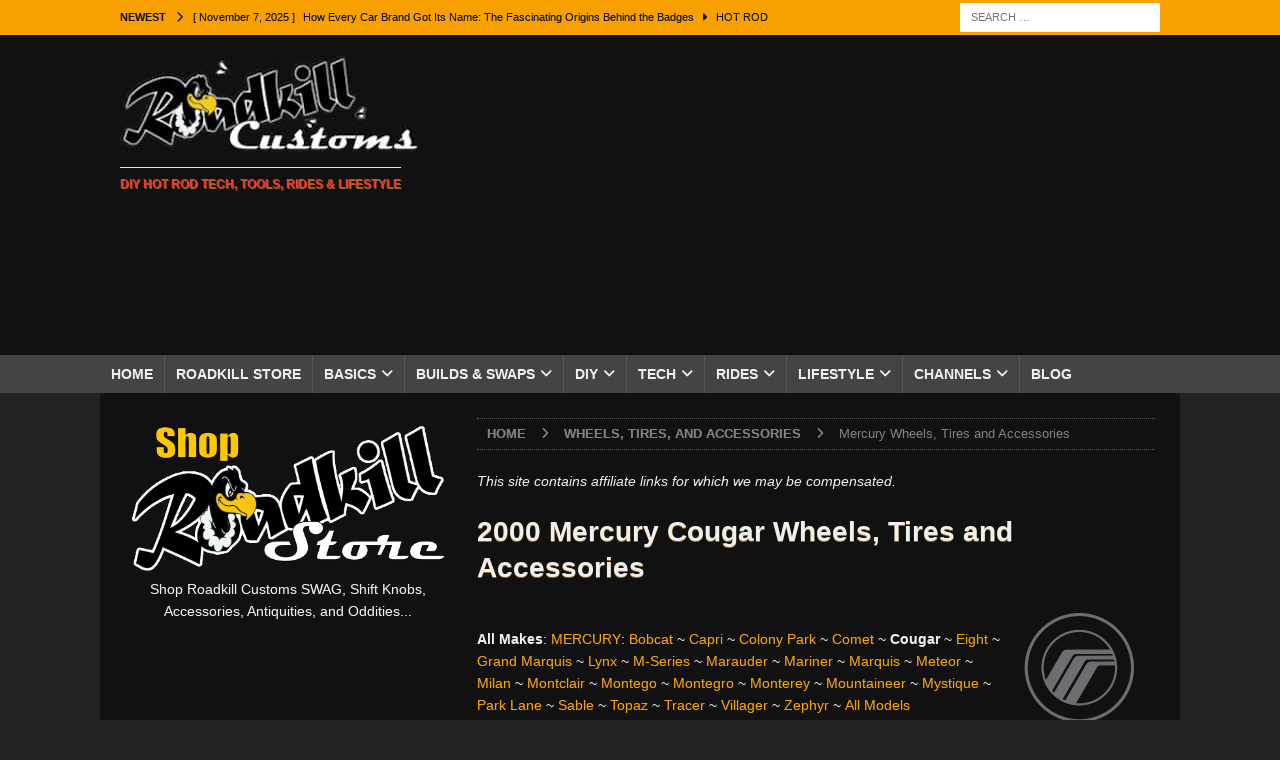

--- FILE ---
content_type: text/html; charset=UTF-8
request_url: https://m.roadkillcustoms.com/wheels-tires-accessories/mercury/?em_model=cougar&em_year=2000
body_size: 107503
content:
<!DOCTYPE html>
<html class="no-js mh-one-sb" lang="en">
<head>
<meta charset="UTF-8">
<meta name="viewport" content="width=device-width, initial-scale=1.0">
<link rel="profile" href="https://gmpg.org/xfn/11" />
<meta name='robots' content='index, follow, max-image-preview:large, max-snippet:-1, max-video-preview:-1' />
	<style>img:is([sizes="auto" i], [sizes^="auto," i]) { contain-intrinsic-size: 3000px 1500px }</style>
	
	<!-- This site is optimized with the Yoast SEO Premium plugin v26.2 (Yoast SEO v26.3) - https://yoast.com/wordpress/plugins/seo/ -->
	<title>Mercury Wheels, Tires and Accessories</title>
	<link rel="canonical" href="https://m.roadkillcustoms.com/wheels-tires-accessories/mercury/" />
	<meta property="og:locale" content="en_US" />
	<meta property="og:type" content="article" />
	<meta property="og:title" content="Mercury Wheels, Tires and Accessories" />
	<meta property="og:description" content="Browse OEM wheel, tire and accessory options for Mercury models and trim packages including dimensions and specifications. [More...]" />
	<meta property="og:url" content="https://m.roadkillcustoms.com/wheels-tires-accessories/mercury/" />
	<meta property="og:site_name" content="Roadkill Customs" />
	<meta property="article:publisher" content="https://www.facebook.com/RoadkillCustoms/" />
	<meta name="twitter:card" content="summary_large_image" />
	<meta name="twitter:site" content="@RoadkillCustoms" />
	<!-- / Yoast SEO Premium plugin. -->


<link rel='dns-prefetch' href='//www.googletagmanager.com' />
<link rel='dns-prefetch' href='//pagead2.googlesyndication.com' />
<link rel="alternate" type="application/rss+xml" title="Roadkill Customs &raquo; Feed" href="https://m.roadkillcustoms.com/feed/" />
<link rel="alternate" type="application/rss+xml" title="Roadkill Customs &raquo; Comments Feed" href="https://m.roadkillcustoms.com/comments/feed/" />
<script type="text/javascript">
/* <![CDATA[ */
window._wpemojiSettings = {"baseUrl":"https:\/\/s.w.org\/images\/core\/emoji\/16.0.1\/72x72\/","ext":".png","svgUrl":"https:\/\/s.w.org\/images\/core\/emoji\/16.0.1\/svg\/","svgExt":".svg","source":{"concatemoji":"https:\/\/m.roadkillcustoms.com\/wp-includes\/js\/wp-emoji-release.min.js?ver=368b710f70be43bd2099406b9a23f376"}};
/*! This file is auto-generated */
!function(s,n){var o,i,e;function c(e){try{var t={supportTests:e,timestamp:(new Date).valueOf()};sessionStorage.setItem(o,JSON.stringify(t))}catch(e){}}function p(e,t,n){e.clearRect(0,0,e.canvas.width,e.canvas.height),e.fillText(t,0,0);var t=new Uint32Array(e.getImageData(0,0,e.canvas.width,e.canvas.height).data),a=(e.clearRect(0,0,e.canvas.width,e.canvas.height),e.fillText(n,0,0),new Uint32Array(e.getImageData(0,0,e.canvas.width,e.canvas.height).data));return t.every(function(e,t){return e===a[t]})}function u(e,t){e.clearRect(0,0,e.canvas.width,e.canvas.height),e.fillText(t,0,0);for(var n=e.getImageData(16,16,1,1),a=0;a<n.data.length;a++)if(0!==n.data[a])return!1;return!0}function f(e,t,n,a){switch(t){case"flag":return n(e,"\ud83c\udff3\ufe0f\u200d\u26a7\ufe0f","\ud83c\udff3\ufe0f\u200b\u26a7\ufe0f")?!1:!n(e,"\ud83c\udde8\ud83c\uddf6","\ud83c\udde8\u200b\ud83c\uddf6")&&!n(e,"\ud83c\udff4\udb40\udc67\udb40\udc62\udb40\udc65\udb40\udc6e\udb40\udc67\udb40\udc7f","\ud83c\udff4\u200b\udb40\udc67\u200b\udb40\udc62\u200b\udb40\udc65\u200b\udb40\udc6e\u200b\udb40\udc67\u200b\udb40\udc7f");case"emoji":return!a(e,"\ud83e\udedf")}return!1}function g(e,t,n,a){var r="undefined"!=typeof WorkerGlobalScope&&self instanceof WorkerGlobalScope?new OffscreenCanvas(300,150):s.createElement("canvas"),o=r.getContext("2d",{willReadFrequently:!0}),i=(o.textBaseline="top",o.font="600 32px Arial",{});return e.forEach(function(e){i[e]=t(o,e,n,a)}),i}function t(e){var t=s.createElement("script");t.src=e,t.defer=!0,s.head.appendChild(t)}"undefined"!=typeof Promise&&(o="wpEmojiSettingsSupports",i=["flag","emoji"],n.supports={everything:!0,everythingExceptFlag:!0},e=new Promise(function(e){s.addEventListener("DOMContentLoaded",e,{once:!0})}),new Promise(function(t){var n=function(){try{var e=JSON.parse(sessionStorage.getItem(o));if("object"==typeof e&&"number"==typeof e.timestamp&&(new Date).valueOf()<e.timestamp+604800&&"object"==typeof e.supportTests)return e.supportTests}catch(e){}return null}();if(!n){if("undefined"!=typeof Worker&&"undefined"!=typeof OffscreenCanvas&&"undefined"!=typeof URL&&URL.createObjectURL&&"undefined"!=typeof Blob)try{var e="postMessage("+g.toString()+"("+[JSON.stringify(i),f.toString(),p.toString(),u.toString()].join(",")+"));",a=new Blob([e],{type:"text/javascript"}),r=new Worker(URL.createObjectURL(a),{name:"wpTestEmojiSupports"});return void(r.onmessage=function(e){c(n=e.data),r.terminate(),t(n)})}catch(e){}c(n=g(i,f,p,u))}t(n)}).then(function(e){for(var t in e)n.supports[t]=e[t],n.supports.everything=n.supports.everything&&n.supports[t],"flag"!==t&&(n.supports.everythingExceptFlag=n.supports.everythingExceptFlag&&n.supports[t]);n.supports.everythingExceptFlag=n.supports.everythingExceptFlag&&!n.supports.flag,n.DOMReady=!1,n.readyCallback=function(){n.DOMReady=!0}}).then(function(){return e}).then(function(){var e;n.supports.everything||(n.readyCallback(),(e=n.source||{}).concatemoji?t(e.concatemoji):e.wpemoji&&e.twemoji&&(t(e.twemoji),t(e.wpemoji)))}))}((window,document),window._wpemojiSettings);
/* ]]> */
</script>

<style id='wp-emoji-styles-inline-css' type='text/css'>

	img.wp-smiley, img.emoji {
		display: inline !important;
		border: none !important;
		box-shadow: none !important;
		height: 1em !important;
		width: 1em !important;
		margin: 0 0.07em !important;
		vertical-align: -0.1em !important;
		background: none !important;
		padding: 0 !important;
	}
</style>
<link rel='stylesheet' id='wp-block-library-css' href='https://m.roadkillcustoms.com/wp-includes/css/dist/block-library/style.min.css?ver=368b710f70be43bd2099406b9a23f376' type='text/css' media='all' />
<style id='classic-theme-styles-inline-css' type='text/css'>
/*! This file is auto-generated */
.wp-block-button__link{color:#fff;background-color:#32373c;border-radius:9999px;box-shadow:none;text-decoration:none;padding:calc(.667em + 2px) calc(1.333em + 2px);font-size:1.125em}.wp-block-file__button{background:#32373c;color:#fff;text-decoration:none}
</style>
<style id='global-styles-inline-css' type='text/css'>
:root{--wp--preset--aspect-ratio--square: 1;--wp--preset--aspect-ratio--4-3: 4/3;--wp--preset--aspect-ratio--3-4: 3/4;--wp--preset--aspect-ratio--3-2: 3/2;--wp--preset--aspect-ratio--2-3: 2/3;--wp--preset--aspect-ratio--16-9: 16/9;--wp--preset--aspect-ratio--9-16: 9/16;--wp--preset--color--black: #000000;--wp--preset--color--cyan-bluish-gray: #abb8c3;--wp--preset--color--white: #ffffff;--wp--preset--color--pale-pink: #f78da7;--wp--preset--color--vivid-red: #cf2e2e;--wp--preset--color--luminous-vivid-orange: #ff6900;--wp--preset--color--luminous-vivid-amber: #fcb900;--wp--preset--color--light-green-cyan: #7bdcb5;--wp--preset--color--vivid-green-cyan: #00d084;--wp--preset--color--pale-cyan-blue: #8ed1fc;--wp--preset--color--vivid-cyan-blue: #0693e3;--wp--preset--color--vivid-purple: #9b51e0;--wp--preset--gradient--vivid-cyan-blue-to-vivid-purple: linear-gradient(135deg,rgba(6,147,227,1) 0%,rgb(155,81,224) 100%);--wp--preset--gradient--light-green-cyan-to-vivid-green-cyan: linear-gradient(135deg,rgb(122,220,180) 0%,rgb(0,208,130) 100%);--wp--preset--gradient--luminous-vivid-amber-to-luminous-vivid-orange: linear-gradient(135deg,rgba(252,185,0,1) 0%,rgba(255,105,0,1) 100%);--wp--preset--gradient--luminous-vivid-orange-to-vivid-red: linear-gradient(135deg,rgba(255,105,0,1) 0%,rgb(207,46,46) 100%);--wp--preset--gradient--very-light-gray-to-cyan-bluish-gray: linear-gradient(135deg,rgb(238,238,238) 0%,rgb(169,184,195) 100%);--wp--preset--gradient--cool-to-warm-spectrum: linear-gradient(135deg,rgb(74,234,220) 0%,rgb(151,120,209) 20%,rgb(207,42,186) 40%,rgb(238,44,130) 60%,rgb(251,105,98) 80%,rgb(254,248,76) 100%);--wp--preset--gradient--blush-light-purple: linear-gradient(135deg,rgb(255,206,236) 0%,rgb(152,150,240) 100%);--wp--preset--gradient--blush-bordeaux: linear-gradient(135deg,rgb(254,205,165) 0%,rgb(254,45,45) 50%,rgb(107,0,62) 100%);--wp--preset--gradient--luminous-dusk: linear-gradient(135deg,rgb(255,203,112) 0%,rgb(199,81,192) 50%,rgb(65,88,208) 100%);--wp--preset--gradient--pale-ocean: linear-gradient(135deg,rgb(255,245,203) 0%,rgb(182,227,212) 50%,rgb(51,167,181) 100%);--wp--preset--gradient--electric-grass: linear-gradient(135deg,rgb(202,248,128) 0%,rgb(113,206,126) 100%);--wp--preset--gradient--midnight: linear-gradient(135deg,rgb(2,3,129) 0%,rgb(40,116,252) 100%);--wp--preset--font-size--small: 13px;--wp--preset--font-size--medium: 20px;--wp--preset--font-size--large: 36px;--wp--preset--font-size--x-large: 42px;--wp--preset--spacing--20: 0.44rem;--wp--preset--spacing--30: 0.67rem;--wp--preset--spacing--40: 1rem;--wp--preset--spacing--50: 1.5rem;--wp--preset--spacing--60: 2.25rem;--wp--preset--spacing--70: 3.38rem;--wp--preset--spacing--80: 5.06rem;--wp--preset--shadow--natural: 6px 6px 9px rgba(0, 0, 0, 0.2);--wp--preset--shadow--deep: 12px 12px 50px rgba(0, 0, 0, 0.4);--wp--preset--shadow--sharp: 6px 6px 0px rgba(0, 0, 0, 0.2);--wp--preset--shadow--outlined: 6px 6px 0px -3px rgba(255, 255, 255, 1), 6px 6px rgba(0, 0, 0, 1);--wp--preset--shadow--crisp: 6px 6px 0px rgba(0, 0, 0, 1);}:where(.is-layout-flex){gap: 0.5em;}:where(.is-layout-grid){gap: 0.5em;}body .is-layout-flex{display: flex;}.is-layout-flex{flex-wrap: wrap;align-items: center;}.is-layout-flex > :is(*, div){margin: 0;}body .is-layout-grid{display: grid;}.is-layout-grid > :is(*, div){margin: 0;}:where(.wp-block-columns.is-layout-flex){gap: 2em;}:where(.wp-block-columns.is-layout-grid){gap: 2em;}:where(.wp-block-post-template.is-layout-flex){gap: 1.25em;}:where(.wp-block-post-template.is-layout-grid){gap: 1.25em;}.has-black-color{color: var(--wp--preset--color--black) !important;}.has-cyan-bluish-gray-color{color: var(--wp--preset--color--cyan-bluish-gray) !important;}.has-white-color{color: var(--wp--preset--color--white) !important;}.has-pale-pink-color{color: var(--wp--preset--color--pale-pink) !important;}.has-vivid-red-color{color: var(--wp--preset--color--vivid-red) !important;}.has-luminous-vivid-orange-color{color: var(--wp--preset--color--luminous-vivid-orange) !important;}.has-luminous-vivid-amber-color{color: var(--wp--preset--color--luminous-vivid-amber) !important;}.has-light-green-cyan-color{color: var(--wp--preset--color--light-green-cyan) !important;}.has-vivid-green-cyan-color{color: var(--wp--preset--color--vivid-green-cyan) !important;}.has-pale-cyan-blue-color{color: var(--wp--preset--color--pale-cyan-blue) !important;}.has-vivid-cyan-blue-color{color: var(--wp--preset--color--vivid-cyan-blue) !important;}.has-vivid-purple-color{color: var(--wp--preset--color--vivid-purple) !important;}.has-black-background-color{background-color: var(--wp--preset--color--black) !important;}.has-cyan-bluish-gray-background-color{background-color: var(--wp--preset--color--cyan-bluish-gray) !important;}.has-white-background-color{background-color: var(--wp--preset--color--white) !important;}.has-pale-pink-background-color{background-color: var(--wp--preset--color--pale-pink) !important;}.has-vivid-red-background-color{background-color: var(--wp--preset--color--vivid-red) !important;}.has-luminous-vivid-orange-background-color{background-color: var(--wp--preset--color--luminous-vivid-orange) !important;}.has-luminous-vivid-amber-background-color{background-color: var(--wp--preset--color--luminous-vivid-amber) !important;}.has-light-green-cyan-background-color{background-color: var(--wp--preset--color--light-green-cyan) !important;}.has-vivid-green-cyan-background-color{background-color: var(--wp--preset--color--vivid-green-cyan) !important;}.has-pale-cyan-blue-background-color{background-color: var(--wp--preset--color--pale-cyan-blue) !important;}.has-vivid-cyan-blue-background-color{background-color: var(--wp--preset--color--vivid-cyan-blue) !important;}.has-vivid-purple-background-color{background-color: var(--wp--preset--color--vivid-purple) !important;}.has-black-border-color{border-color: var(--wp--preset--color--black) !important;}.has-cyan-bluish-gray-border-color{border-color: var(--wp--preset--color--cyan-bluish-gray) !important;}.has-white-border-color{border-color: var(--wp--preset--color--white) !important;}.has-pale-pink-border-color{border-color: var(--wp--preset--color--pale-pink) !important;}.has-vivid-red-border-color{border-color: var(--wp--preset--color--vivid-red) !important;}.has-luminous-vivid-orange-border-color{border-color: var(--wp--preset--color--luminous-vivid-orange) !important;}.has-luminous-vivid-amber-border-color{border-color: var(--wp--preset--color--luminous-vivid-amber) !important;}.has-light-green-cyan-border-color{border-color: var(--wp--preset--color--light-green-cyan) !important;}.has-vivid-green-cyan-border-color{border-color: var(--wp--preset--color--vivid-green-cyan) !important;}.has-pale-cyan-blue-border-color{border-color: var(--wp--preset--color--pale-cyan-blue) !important;}.has-vivid-cyan-blue-border-color{border-color: var(--wp--preset--color--vivid-cyan-blue) !important;}.has-vivid-purple-border-color{border-color: var(--wp--preset--color--vivid-purple) !important;}.has-vivid-cyan-blue-to-vivid-purple-gradient-background{background: var(--wp--preset--gradient--vivid-cyan-blue-to-vivid-purple) !important;}.has-light-green-cyan-to-vivid-green-cyan-gradient-background{background: var(--wp--preset--gradient--light-green-cyan-to-vivid-green-cyan) !important;}.has-luminous-vivid-amber-to-luminous-vivid-orange-gradient-background{background: var(--wp--preset--gradient--luminous-vivid-amber-to-luminous-vivid-orange) !important;}.has-luminous-vivid-orange-to-vivid-red-gradient-background{background: var(--wp--preset--gradient--luminous-vivid-orange-to-vivid-red) !important;}.has-very-light-gray-to-cyan-bluish-gray-gradient-background{background: var(--wp--preset--gradient--very-light-gray-to-cyan-bluish-gray) !important;}.has-cool-to-warm-spectrum-gradient-background{background: var(--wp--preset--gradient--cool-to-warm-spectrum) !important;}.has-blush-light-purple-gradient-background{background: var(--wp--preset--gradient--blush-light-purple) !important;}.has-blush-bordeaux-gradient-background{background: var(--wp--preset--gradient--blush-bordeaux) !important;}.has-luminous-dusk-gradient-background{background: var(--wp--preset--gradient--luminous-dusk) !important;}.has-pale-ocean-gradient-background{background: var(--wp--preset--gradient--pale-ocean) !important;}.has-electric-grass-gradient-background{background: var(--wp--preset--gradient--electric-grass) !important;}.has-midnight-gradient-background{background: var(--wp--preset--gradient--midnight) !important;}.has-small-font-size{font-size: var(--wp--preset--font-size--small) !important;}.has-medium-font-size{font-size: var(--wp--preset--font-size--medium) !important;}.has-large-font-size{font-size: var(--wp--preset--font-size--large) !important;}.has-x-large-font-size{font-size: var(--wp--preset--font-size--x-large) !important;}
:where(.wp-block-post-template.is-layout-flex){gap: 1.25em;}:where(.wp-block-post-template.is-layout-grid){gap: 1.25em;}
:where(.wp-block-columns.is-layout-flex){gap: 2em;}:where(.wp-block-columns.is-layout-grid){gap: 2em;}
:root :where(.wp-block-pullquote){font-size: 1.5em;line-height: 1.6;}
</style>
<link rel='stylesheet' id='contact-form-7-css' href='https://m.roadkillcustoms.com/wp-content/plugins/contact-form-7/includes/css/styles.css?ver=6.1.3' type='text/css' media='all' />
<link rel='stylesheet' id='ce_responsive-css' href='https://m.roadkillcustoms.com/wp-content/plugins/simple-embed-code/css/video-container.min.css?ver=2.5.1' type='text/css' media='all' />
<link rel='stylesheet' id='related-frontend-css-css' href='https://m.roadkillcustoms.com/wp-content/plugins/related/css/frontend-style.css?ver=3.5.0' type='text/css' media='all' />
<link rel='stylesheet' id='mh-magazine-css' href='https://m.roadkillcustoms.com/wp-content/themes/mh-magazine/style.css?ver=3.9.7' type='text/css' media='all' />
<link rel='stylesheet' id='mh-font-awesome-css' href='https://m.roadkillcustoms.com/wp-content/themes/mh-magazine/includes/font-awesome.min.css' type='text/css' media='all' />
<link rel='stylesheet' id='ngg_trigger_buttons-css' href='https://m.roadkillcustoms.com/wp-content/plugins/nextgen-gallery/static/GalleryDisplay/trigger_buttons.css?ver=3.59.12' type='text/css' media='all' />
<link rel='stylesheet' id='fancybox-0-css' href='https://m.roadkillcustoms.com/wp-content/plugins/nextgen-gallery/static/Lightbox/fancybox/jquery.fancybox-1.3.4.css?ver=3.59.12' type='text/css' media='all' />
<link rel='stylesheet' id='fontawesome_v4_shim_style-css' href='https://m.roadkillcustoms.com/wp-content/plugins/nextgen-gallery/static/FontAwesome/css/v4-shims.min.css?ver=368b710f70be43bd2099406b9a23f376' type='text/css' media='all' />
<link rel='stylesheet' id='fontawesome-css' href='https://m.roadkillcustoms.com/wp-content/plugins/nextgen-gallery/static/FontAwesome/css/all.min.css?ver=368b710f70be43bd2099406b9a23f376' type='text/css' media='all' />
<link rel='stylesheet' id='nextgen_pagination_style-css' href='https://m.roadkillcustoms.com/wp-content/plugins/nextgen-gallery/static/GalleryDisplay/pagination_style.css?ver=3.59.12' type='text/css' media='all' />
<link rel='stylesheet' id='nextgen_basic_thumbnails_style-css' href='https://m.roadkillcustoms.com/wp-content/plugins/nextgen-gallery/static/Thumbnails/nextgen_basic_thumbnails.css?ver=3.59.12' type='text/css' media='all' />
<link rel='stylesheet' id='nextgen_widgets_style-css' href='https://m.roadkillcustoms.com/wp-content/plugins/nextgen-gallery/static/Widget/display.css?ver=3.59.12' type='text/css' media='all' />
<link rel='stylesheet' id='__EPYT__style-css' href='https://m.roadkillcustoms.com/wp-content/plugins/youtube-embed-plus/styles/ytprefs.min.css?ver=14.2.3' type='text/css' media='all' />
<style id='__EPYT__style-inline-css' type='text/css'>

                .epyt-gallery-thumb {
                        width: 50%;
                }
                
                         @media (min-width:0px) and (max-width: 767px) {
                            .epyt-gallery-rowbreak {
                                display: none;
                            }
                            .epyt-gallery-allthumbs[class*="epyt-cols"] .epyt-gallery-thumb {
                                width: 100% !important;
                            }
                          }
</style>
<script type="text/javascript" src="https://m.roadkillcustoms.com/wp-includes/js/jquery/jquery.min.js?ver=3.7.1" id="jquery-core-js"></script>
<script type="text/javascript" src="https://m.roadkillcustoms.com/wp-includes/js/jquery/jquery-migrate.min.js?ver=3.4.1" id="jquery-migrate-js"></script>
<script type="text/javascript" src="https://m.roadkillcustoms.com/wp-content/themes/mh-magazine/js/scripts.js?ver=3.9.7" id="mh-scripts-js"></script>
<script type="text/javascript" id="photocrati_ajax-js-extra">
/* <![CDATA[ */
var photocrati_ajax = {"url":"https:\/\/m.roadkillcustoms.com\/index.php?photocrati_ajax=1","rest_url":"https:\/\/m.roadkillcustoms.com\/wp-json\/","wp_home_url":"https:\/\/m.roadkillcustoms.com","wp_site_url":"https:\/\/m.roadkillcustoms.com","wp_root_url":"https:\/\/m.roadkillcustoms.com","wp_plugins_url":"https:\/\/m.roadkillcustoms.com\/wp-content\/plugins","wp_content_url":"https:\/\/m.roadkillcustoms.com\/wp-content","wp_includes_url":"https:\/\/m.roadkillcustoms.com\/wp-includes\/","ngg_param_slug":"nggallery","rest_nonce":"11f4580539"};
/* ]]> */
</script>
<script type="text/javascript" src="https://m.roadkillcustoms.com/wp-content/plugins/nextgen-gallery/static/Legacy/ajax.min.js?ver=3.59.12" id="photocrati_ajax-js"></script>
<script type="text/javascript" src="https://m.roadkillcustoms.com/wp-content/plugins/nextgen-gallery/static/FontAwesome/js/v4-shims.min.js?ver=5.3.1" id="fontawesome_v4_shim-js"></script>
<script type="text/javascript" defer crossorigin="anonymous" data-auto-replace-svg="false" data-keep-original-source="false" data-search-pseudo-elements src="https://m.roadkillcustoms.com/wp-content/plugins/nextgen-gallery/static/FontAwesome/js/all.min.js?ver=5.3.1" id="fontawesome-js"></script>
<script type="text/javascript" src="https://m.roadkillcustoms.com/wp-content/plugins/nextgen-gallery/static/Thumbnails/nextgen_basic_thumbnails.js?ver=3.59.12" id="nextgen_basic_thumbnails_script-js"></script>
<script type="text/javascript" src="https://m.roadkillcustoms.com/wp-content/plugins/nextgen-gallery/static/Thumbnails/ajax_pagination.js?ver=3.59.12" id="nextgen-basic-thumbnails-ajax-pagination-js"></script>

<!-- Google tag (gtag.js) snippet added by Site Kit -->
<!-- Google Analytics snippet added by Site Kit -->
<script type="text/javascript" src="https://www.googletagmanager.com/gtag/js?id=G-9YD3MDJVZM" id="google_gtagjs-js" async></script>
<script type="text/javascript" id="google_gtagjs-js-after">
/* <![CDATA[ */
window.dataLayer = window.dataLayer || [];function gtag(){dataLayer.push(arguments);}
gtag("set","linker",{"domains":["m.roadkillcustoms.com"]});
gtag("js", new Date());
gtag("set", "developer_id.dZTNiMT", true);
gtag("config", "G-9YD3MDJVZM");
/* ]]> */
</script>
<script type="text/javascript" id="__ytprefs__-js-extra">
/* <![CDATA[ */
var _EPYT_ = {"ajaxurl":"https:\/\/m.roadkillcustoms.com\/wp-admin\/admin-ajax.php","security":"8b0cd8e013","gallery_scrolloffset":"20","eppathtoscripts":"https:\/\/m.roadkillcustoms.com\/wp-content\/plugins\/youtube-embed-plus\/scripts\/","eppath":"https:\/\/m.roadkillcustoms.com\/wp-content\/plugins\/youtube-embed-plus\/","epresponsiveselector":"[\"iframe.__youtube_prefs__\",\"iframe[src*='youtube.com']\",\"iframe[src*='youtube-nocookie.com']\",\"iframe[data-ep-src*='youtube.com']\",\"iframe[data-ep-src*='youtube-nocookie.com']\",\"iframe[data-ep-gallerysrc*='youtube.com']\"]","epdovol":"1","version":"14.2.3","evselector":"iframe.__youtube_prefs__[src], iframe[src*=\"youtube.com\/embed\/\"], iframe[src*=\"youtube-nocookie.com\/embed\/\"]","ajax_compat":"","maxres_facade":"eager","ytapi_load":"light","pause_others":"","stopMobileBuffer":"1","facade_mode":"","not_live_on_channel":""};
/* ]]> */
</script>
<script type="text/javascript" src="https://m.roadkillcustoms.com/wp-content/plugins/youtube-embed-plus/scripts/ytprefs.min.js?ver=14.2.3" id="__ytprefs__-js"></script>
<link rel="https://api.w.org/" href="https://m.roadkillcustoms.com/wp-json/" /><link rel="alternate" title="JSON" type="application/json" href="https://m.roadkillcustoms.com/wp-json/wp/v2/pages/42396" /><link rel="alternate" title="oEmbed (JSON)" type="application/json+oembed" href="https://m.roadkillcustoms.com/wp-json/oembed/1.0/embed?url=https%3A%2F%2Fm.roadkillcustoms.com%2Fwheels-tires-accessories%2Fmercury%2F" />
<link rel="alternate" title="oEmbed (XML)" type="text/xml+oembed" href="https://m.roadkillcustoms.com/wp-json/oembed/1.0/embed?url=https%3A%2F%2Fm.roadkillcustoms.com%2Fwheels-tires-accessories%2Fmercury%2F&#038;format=xml" />
<meta name="generator" content="Site Kit by Google 1.165.0" /><style type="text/css">
.mh-header { background: #111111; }
.mh-wrapper, .mh-widget-layout8 .mh-widget-title-inner, #mh-mobile .mh-slider-layout4 .mh-slider-caption { background: #111111; }
.mh-breadcrumb, .entry-header .entry-meta, .mh-subheading-top, .mh-author-box, .mh-author-box-avatar, .mh-post-nav, .mh-comment-list .comment-body, .mh-comment-list .avatar, .mh-ping-list .mh-ping-item, .mh-ping-list .mh-ping-item:first-child, .mh-loop-description, .mh-loop-ad, .mh-sitemap-list > li, .mh-sitemap-list .children li, .mh-widget-layout7 .mh-widget-title, .mh-custom-posts-item, .mh-posts-large-item, .mh-posts-list-item, #mh-mobile .mh-posts-grid, #mh-mobile .mh-posts-grid-col, #mh-mobile .mh-posts-digest-wrap, #mh-mobile .mh-posts-digest-item, #mh-mobile .mh-posts-focus-item, .mh-category-column-item, .mh-user-item, .widget_archive li, .widget_categories li, .widget_pages li a, .widget_meta li, .widget_nav_menu .menu > li, .widget_rss li, .widget_recent_entries li, .recentcomments, .mh-box, table, td, th, pre { border-color: rgba(255, 255, 255, 0.3); }
#mh-mobile .mh-posts-stacked-overlay-small { border-color: #111111; }
.mh-navigation li:hover, .mh-navigation ul li:hover > ul, .mh-main-nav-wrap, .mh-main-nav, .mh-social-nav li a:hover, .entry-tags li, .mh-slider-caption, .mh-widget-layout8 .mh-widget-title .mh-footer-widget-title-inner, .mh-widget-col-1 .mh-slider-caption, .mh-widget-col-1 .mh-posts-lineup-caption, .mh-carousel-layout1, .mh-spotlight-widget, .mh-social-widget li a, .mh-author-bio-widget, .mh-footer-widget .mh-tab-comment-excerpt, .mh-nip-item:hover .mh-nip-overlay, .mh-widget .tagcloud a, .mh-footer-widget .tagcloud a, .mh-footer, .mh-copyright-wrap, input[type=submit]:hover, #infinite-handle span:hover { background: #232323; }
.mh-extra-nav-bg { background: rgba(35, 35, 35, 0.2); }
.mh-slider-caption, .mh-posts-stacked-title, .mh-posts-lineup-caption { background: #232323; background: rgba(35, 35, 35, 0.8); }
@media screen and (max-width: 900px) { #mh-mobile .mh-slider-caption, #mh-mobile .mh-posts-lineup-caption { background: rgba(35, 35, 35, 1); } }
.slicknav_menu, .slicknav_nav ul, #mh-mobile .mh-footer-widget .mh-posts-stacked-overlay { border-color: #232323; }
.mh-copyright, .mh-copyright a { color: #fff; }
.mh-widget-layout4 .mh-widget-title { background: #f7a000; background: rgba(247, 160, 0, 0.6); }
.mh-preheader, .mh-wide-layout .mh-subheader, .mh-ticker-title, .mh-main-nav li:hover, .mh-footer-nav, .slicknav_menu, .slicknav_btn, .slicknav_nav .slicknav_item:hover, .slicknav_nav a:hover, .mh-back-to-top, .mh-subheading, .entry-tags .fa, .entry-tags li:hover, .mh-widget-layout2 .mh-widget-title, .mh-widget-layout4 .mh-widget-title-inner, .mh-widget-layout4 .mh-footer-widget-title, .mh-widget-layout5 .mh-widget-title-inner, .mh-widget-layout6 .mh-widget-title, #mh-mobile .flex-control-paging li a.flex-active, .mh-image-caption, .mh-carousel-layout1 .mh-carousel-caption, .mh-tab-button.active, .mh-tab-button.active:hover, .mh-footer-widget .mh-tab-button.active, .mh-social-widget li:hover a, .mh-footer-widget .mh-social-widget li a, .mh-footer-widget .mh-author-bio-widget, .tagcloud a:hover, .mh-widget .tagcloud a:hover, .mh-footer-widget .tagcloud a:hover, .mh-posts-stacked-item .mh-meta, .page-numbers:hover, .mh-loop-pagination .current, .mh-comments-pagination .current, .pagelink, a:hover .pagelink, input[type=submit], #infinite-handle span { background: #f7a000; }
.mh-main-nav-wrap .slicknav_nav ul, blockquote, .mh-widget-layout1 .mh-widget-title, .mh-widget-layout3 .mh-widget-title, .mh-widget-layout5 .mh-widget-title, .mh-widget-layout8 .mh-widget-title:after, #mh-mobile .mh-slider-caption, .mh-carousel-layout1, .mh-spotlight-widget, .mh-author-bio-widget, .mh-author-bio-title, .mh-author-bio-image-frame, .mh-video-widget, .mh-tab-buttons, textarea:hover, input[type=text]:hover, input[type=email]:hover, input[type=tel]:hover, input[type=url]:hover { border-color: #f7a000; }
.mh-header-tagline, .mh-dropcap, .mh-carousel-layout1 .flex-direction-nav a, .mh-carousel-layout2 .mh-carousel-caption, .mh-posts-digest-small-category, .mh-posts-lineup-more, .bypostauthor .fn:after, .mh-comment-list .comment-reply-link:before, #respond #cancel-comment-reply-link:before { color: #f7a000; }
.mh-subheader, .page-numbers, a .pagelink, .mh-widget-layout3 .mh-widget-title, .mh-widget .search-form, .mh-tab-button, .mh-tab-content, .mh-nip-widget, .mh-magazine-facebook-page-widget, .mh-social-widget, .mh-posts-horizontal-widget, .mh-ad-spot, .mh-info-spot { background: #808080; }
.mh-tab-post-item { border-color: rgba(255, 255, 255, 0.3); }
.mh-tab-comment-excerpt { background: rgba(255, 255, 255, 0.6); }
body, a, blockquote, blockquote cite, .post .entry-title, .page-title, .entry-content h1, .entry-content h2, .entry-content h3, .entry-content h4, .entry-content h5, .entry-content h6, .wp-caption-text, .wp-block-image figcaption, .wp-block-audio figcaption, #respond .comment-reply-title, #respond #cancel-comment-reply-link, #respond .logged-in-as a, .mh-ping-list .mh-ping-item a, .mh-widget-layout1 .mh-widget-title, .mh-widget-layout7 .mh-widget-title, .mh-widget-layout8 .mh-widget-title, .mh-slider-layout4 .mh-slider-caption, .mh-slider-layout4 .mh-slider-caption a, .mh-slider-layout4 .mh-slider-caption a:hover { color: #efefef; }
#mh-mobile .mh-header-nav li:hover a, .mh-main-nav li a, .mh-extra-nav li:hover a, .mh-footer-nav li:hover a, .mh-social-nav li:hover .fa-mh-social, .mh-main-nav-wrap .slicknav_menu a, .mh-main-nav-wrap .slicknav_menu a:hover, .entry-tags a, .mh-slider-caption, .mh-slider-caption a, .mh-slider-caption a:hover, .mh-spotlight-widget, #mh-mobile .mh-spotlight-widget a, #mh-mobile .mh-spotlight-widget a:hover, .mh-spotlight-widget .mh-spotlight-meta, .mh-posts-stacked-title a, .mh-posts-stacked-title a:hover, .mh-posts-lineup-widget a, .mh-posts-lineup-widget a:hover, .mh-posts-lineup-caption, .mh-footer-widget .mh-tabbed-widget, .mh-footer-widget .mh-tabbed-widget a, .mh-footer-widget .mh-tabbed-widget a:hover, .mh-author-bio-title, .mh-author-bio-text, .mh-social-widget .fa-mh-social, .mh-footer, .mh-footer a, .mh-footer a:hover, .mh-footer .mh-meta, .mh-footer .mh-meta a, .mh-footer .mh-meta a:hover, .mh-footer .wp-caption-text, .mh-widget-layout1 .mh-widget-title.mh-footer-widget-title, .mh-widget-layout1 .mh-widget-title.mh-footer-widget-title a, .mh-widget-layout3 .mh-widget-title.mh-footer-widget-title, .mh-widget-layout3 .mh-widget-title.mh-footer-widget-title a, .mh-widget-layout7 .mh-widget-title.mh-footer-widget-title, .mh-widget-layout7 .mh-widget-title.mh-footer-widget-title a, .mh-widget-layout8 .mh-widget-title.mh-footer-widget-title, .mh-widget-layout8 .mh-widget-title.mh-footer-widget-title a, .mh-copyright, .mh-copyright a, .mh-copyright a:hover, .tagcloud a, .mh-tabbed-widget .tagcloud a, input[type=submit]:hover, #infinite-handle span:hover { color: #efefef; }
.mh-main-nav-wrap .slicknav_menu .slicknav_icon-bar { background: #efefef; }
.mh-header-nav-top li a, .mh-wide-layout .mh-header-nav-bottom li a, .mh-main-nav li:hover > a, .mh-footer-nav li a, .mh-social-nav-top .fa-mh-social, .mh-wide-layout .mh-social-nav-bottom .fa-mh-social, .slicknav_nav a, .slicknav_nav a:hover, .slicknav_nav .slicknav_item:hover, .slicknav_menu .slicknav_menutxt, .mh-header-date-top, .mh-wide-layout .mh-header-date-bottom, .mh-ticker-title, .mh-boxed-layout .mh-ticker-item-top a, .mh-wide-layout .mh-ticker-item a, .mh-subheading, .entry-tags .fa, .entry-tags a:hover, .mh-content .current, .page-numbers:hover, .pagelink, a:hover .pagelink, .mh-back-to-top, .mh-back-to-top:hover, .mh-widget-layout2 .mh-widget-title, .mh-widget-layout2 .mh-widget-title a, .mh-widget-layout4 .mh-widget-title-inner, .mh-widget-layout4 .mh-widget-title a, .mh-widget-layout5 .mh-widget-title, .mh-widget-layout5 .mh-widget-title a, .mh-widget-layout6 .mh-widget-title, .mh-widget-layout6 .mh-widget-title a, .mh-image-caption, .mh-carousel-layout1 .mh-carousel-caption, .mh-footer-widget .mh-author-bio-title, .mh-footer-widget .mh-author-bio-text, .mh-social-widget li:hover .fa-mh-social, .mh-footer-widget .mh-social-widget .fa-mh-social, #mh-mobile .mh-tab-button.active, .mh-tab-button.active:hover, .tagcloud a:hover, .mh-widget .tagcloud a:hover, .mh-footer-widget .tagcloud a:hover, .mh-posts-stacked-item .mh-meta, .mh-posts-stacked-item .mh-meta a, .mh-posts-stacked-item .mh-meta a:hover, input[type=submit], #infinite-handle span { color: #111111; }
.slicknav_menu .slicknav_icon-bar { background: #111111; }
.mh-meta, .mh-meta a, .mh-breadcrumb, .mh-breadcrumb a, .mh-comment-list .comment-meta, .mh-comment-list .comment-meta a, .mh-comment-list .comment-reply-link, .mh-user-data, .widget_rss .rss-date, .widget_rss cite { color: #828282; }
.entry-content a { color: #f7a000; }
a:hover, .entry-content a:hover, #respond a:hover, #respond #cancel-comment-reply-link:hover, #respond .logged-in-as a:hover, .mh-comment-list .comment-meta a:hover, .mh-ping-list .mh-ping-item a:hover, .mh-meta a:hover, .mh-breadcrumb a:hover, .mh-tabbed-widget a:hover { color: #f7a000; }
</style>
<!--[if lt IE 9]>
<script src="https://m.roadkillcustoms.com/wp-content/themes/mh-magazine/js/css3-mediaqueries.js"></script>
<![endif]-->

<!-- Google AdSense meta tags added by Site Kit -->
<meta name="google-adsense-platform-account" content="ca-host-pub-2644536267352236">
<meta name="google-adsense-platform-domain" content="sitekit.withgoogle.com">
<!-- End Google AdSense meta tags added by Site Kit -->
<style type="text/css" id="custom-background-css">
body.custom-background { background-color: #222222; }
</style>
	
<!-- Google AdSense snippet added by Site Kit -->
<script type="text/javascript" async="async" src="https://pagead2.googlesyndication.com/pagead/js/adsbygoogle.js?client=ca-pub-4890196604207780&amp;host=ca-host-pub-2644536267352236" crossorigin="anonymous"></script>

<!-- End Google AdSense snippet added by Site Kit -->
<link rel="icon" href="https://m.roadkillcustoms.com/wp-content/uploads/2018/07/cropped-roadkill-icon-512-1-32x32.png" sizes="32x32" />
<link rel="icon" href="https://m.roadkillcustoms.com/wp-content/uploads/2018/07/cropped-roadkill-icon-512-1-192x192.png" sizes="192x192" />
<link rel="apple-touch-icon" href="https://m.roadkillcustoms.com/wp-content/uploads/2018/07/cropped-roadkill-icon-512-1-180x180.png" />
<meta name="msapplication-TileImage" content="https://m.roadkillcustoms.com/wp-content/uploads/2018/07/cropped-roadkill-icon-512-1-270x270.png" />
		<style type="text/css" id="wp-custom-css">
			.mh-custom-header{height:250px}@media screen and (max-width:767px){.mh-preheader{display:none}.menu-item-37469{display:block}}.mh-spotlight-meta{display:none}.divTable{display:table}.divTableebf{display:table;height:130px;padding-bottom:22px}.divTableBorder{display:table;border:1px solid gray;width:97%}.divTableRow{display:table-row}.divTableHeading{background-color:#EEE;display:table-header-group}.divTableCell,.divTableHead{border:0 solid #222;display:table-cell;padding:3px 10px}.divTableCellBorder,.divTableHead{border:1px solid #222;display:table-cell;padding:3px 10px}.divTableHeading{background-color:#EEE;display:table-header-group;font-weight:bold}.divTableFoot{background-color:#EEE;display:table-footer-group;font-weight:bold}.divTableBody{display:table-row-group}.make-model-header{background-color:#fff;padding:10}.mh-header-title{display:none}.loop-list-title{font-size:larger}.grecaptcha-badge{visibility:hidden}.footer-matched{width:100%;align-content:center;background-color:#111}.related-post-image{height:120px}.mh-share-buttons{clear:both;padding-top:12px}a.dtTableLink{font-style:normal;font-weight:500;color:#7a80dd}.NavLink,A.NavLink:link,A.NavLink:visited,A.NavLink:hover,.ebayfeedlink{color:#f7a000;font-style:normal;font-weight:500;text-decoration:none}.BPlink{color:#f7a000}A.BPlink.hover{color:gray}A.bpmfrlink{color:#f7a000}.ebfimg{margin:8px;vertical-align:top}a{text-decoration:none;text-shadow:0 0 0 rgba(100,100,100,0.6);transition:color .1s ease-out}a:hover{text-decoration:none;text-shadow:0 -1em .5em rgba(100,100,100,0);transition:text-shadow .3s ease-out}@media screen and (max-width:767px){.social-top{display:none}}.cbxwpbookmark-title,.login-username,.login-password,.login-remember,.cbxwpbookmark-guest-register,.cbxwpbkmarktrig_label,.cbxlbjs-item-name,.cbxwpbkmark-toolbar-newcat,.cbxwpbkmark-toolbar-editcat,.cbxwpbkmark-toolbar-listcat{color:#111}h3.cbxwpbookmark-title{color:#111;padding-left:12px}.cbxbookmark-category-list{padding-right:12px}.mh-image-placeholder{display:none}.mh-extra-nav{text-transform:none}.slicknav_menu .slicknav_menutxt{display:block;color:white}.browse-posts{color:#f7a000;font-size:18px;font-weight:bold}.browse-posts:hover{color:#fff;font-size:18px;font-weight:bold}.fn,.says{color:#fff}.mlrp_a{font-weight:bold}h1,h2,h3,h4,h5,h6,.entry-title,.page-title,.mh-posts-focus-title{font-family:"Roboto",arial,sans-serif;font-weight:600;color:#efefef;text-shadow:.5px .6px #a96800}h1{font-size:26px}h2{font-size:24px}h3{font-size:22px}h4{font-size:20px}h5{font-size:20px}h6{font-size:18px}a.rounded{padding:12px;border:1px solid #000;border-radius:20px;-moz-border-radius:15px;background-color:#000;border-color:#444}a.rounded2{padding:12px;border:1px solid #555;border-radius:20px;-moz-border-radius:15px;background-color:#fff;border-color:#444}div.roundedAzonCont{height:180px;clear:both;padding:8px}div.roundedAzon{width:26%;padding:8px;margin:8px;border:2px solid #000;border-radius:24px;-moz-border-radius:24px;background-color:#fff;border-color:#444;color:#111;float:left}div.roundedAzonSolo{width:26%;padding:8px;margin:8px;border:2px solid #000;border-radius:24px;-moz-border-radius:24px;background-color:#fff;border-color:#444;color:#111}div.roundedSolo{padding:8px;margin:8px;border:2px solid #000;border-radius:12px;-moz-border-radius:12px;background-color:#fff;border-color:#444;color:#111}div.dtTableDIV{padding:0;padding-top:12px;margin:0;margin-bottom:12px;border:1px solid #000;border-radius:12px;-moz-border-radius:12px;background-color:#fff;border-color:#444;color:#111}.dataTables_length{padding-left:10px}.dataTables_filter{padding-right:10px}.dataTables_info{padding-left:10px}.dataTables_paginate{padding-bottom:10px;padding-right:10px}div.roundedSoloQFWM{padding:8px;margin:8px;border:2px solid #000;border-radius:24px;-moz-border-radius:24px;background-color:#fff;border-color:#444;color:#111;width:60px;height:80px vertical-align:middle;text-align:center}div.rounded{padding:8px;margin:8px;border:2px solid #000;border-radius:24px;-moz-border-radius:24px;background-color:#000;border-color:#444;color:#fff}input.roundedSolo,select.roundedSolo{padding:8px;margin:8px;font-size:17px;border:2px solid #000;border-radius:24px;-moz-border-radius:24px;background-color:#fff;border-color:#444;color:#111}.roundedSoloBtn{padding:12px;margin:8px;font-size:15px;font-weight:600;border:2px solid #000;border-radius:24px;-moz-border-radius:24px;background-color:#f4af00;border-color:#444;color:#111}.aalb-product-carousel-unit{padding:0}.aalb-pc-ad-header{display:none}.epn-list-img{float:left;margin:6px 15px 15px 6px}.mh-main-nav li a{padding:8px 11px}.slicknav_arrow{color:#f7a000}.mh-main-nav,.mh-main-nav-wrap{background-color:#444}.slicknav_btn.slicknav_collapsed{background-color:#f7a000}.slicknav_btn.slicknav_open{background-color:gray}.mh-header-tagline{font-size:12px;color:#f23047}.menu-item-37469{display:none}.amazon-image-wrapper{background-color:#fff}.tabs_login{background-color:#fff}		</style>
		<meta property="fb:pages" content="310837050827" />
<script data-ad-client="ca-pub-4890196604207780" async src="https://pagead2.googlesyndication.com/pagead/js/adsbygoogle.js"></script>
</head>
<body data-rsssl=1 id="mh-mobile" class="wp-singular page-template page-template-template-RC-Hubcaps page-template-template-RC-Hubcaps-php page page-id-42396 page-child parent-pageid-42344 custom-background wp-custom-logo wp-theme-mh-magazine mh-wide-layout mh-left-sb mh-loop-layout2 mh-widget-layout4"  >
<div class="mh-header-nav-mobile clearfix"></div>
	<div class="mh-preheader">
    	<div class="mh-container mh-container-inner mh-row clearfix">
							<div class="mh-header-bar-content mh-header-bar-top-left mh-col-2-3 clearfix">
											<div class="mh-header-ticker mh-header-ticker-top">
							<div class="mh-ticker-top">
			<div class="mh-ticker-title mh-ticker-title-top">
			Newest<i class="fa fa-chevron-right"></i>		</div>
		<div class="mh-ticker-content mh-ticker-content-top">
		<ul id="mh-ticker-loop-top">				<li class="mh-ticker-item mh-ticker-item-top">
					<a href="https://m.roadkillcustoms.com/metal-shaping-masterclass-with-karl-fisher-and-bad-chad/" title="Metal Shaping Masterclass With Karl Fisher and Bad Chad" data-wpel-link="internal">
						<span class="mh-ticker-item-date mh-ticker-item-date-top">
                        	[ November 9, 2025 ]                        </span>
						<span class="mh-ticker-item-title mh-ticker-item-title-top">
							Metal Shaping Masterclass With Karl Fisher and Bad Chad						</span>
													<span class="mh-ticker-item-cat mh-ticker-item-cat-top">
								<i class="fa fa-caret-right"></i>
																How To &amp; DIY							</span>
											</a>
				</li>				<li class="mh-ticker-item mh-ticker-item-top">
					<a href="https://m.roadkillcustoms.com/how-every-car-brand-got-its-name/" title="How Every Car Brand Got Its Name: The Fascinating Origins Behind the Badges" data-wpel-link="internal">
						<span class="mh-ticker-item-date mh-ticker-item-date-top">
                        	[ November 7, 2025 ]                        </span>
						<span class="mh-ticker-item-title mh-ticker-item-title-top">
							How Every Car Brand Got Its Name: The Fascinating Origins Behind the Badges						</span>
													<span class="mh-ticker-item-cat mh-ticker-item-cat-top">
								<i class="fa fa-caret-right"></i>
																Hot Rod Lifestyle							</span>
											</a>
				</li>				<li class="mh-ticker-item mh-ticker-item-top">
					<a href="https://m.roadkillcustoms.com/how-to-paint-distressed-lettering-plus-gold-leafing-tips/" title="How To Paint Distressed Lettering, Plus Gold Leafing Tips" data-wpel-link="internal">
						<span class="mh-ticker-item-date mh-ticker-item-date-top">
                        	[ November 5, 2025 ]                        </span>
						<span class="mh-ticker-item-title mh-ticker-item-title-top">
							How To Paint Distressed Lettering, Plus Gold Leafing Tips						</span>
													<span class="mh-ticker-item-cat mh-ticker-item-cat-top">
								<i class="fa fa-caret-right"></i>
																How To &amp; DIY							</span>
											</a>
				</li>				<li class="mh-ticker-item mh-ticker-item-top">
					<a href="https://m.roadkillcustoms.com/amazing-wheel-restoration-from-super-rusty-to-mirror-chrome/" title="Amazing Wheel Restoration From Super Rusty To Mirror Chrome" data-wpel-link="internal">
						<span class="mh-ticker-item-date mh-ticker-item-date-top">
                        	[ October 21, 2025 ]                        </span>
						<span class="mh-ticker-item-title mh-ticker-item-title-top">
							Amazing Wheel Restoration From Super Rusty To Mirror Chrome						</span>
													<span class="mh-ticker-item-cat mh-ticker-item-cat-top">
								<i class="fa fa-caret-right"></i>
																How To &amp; DIY							</span>
											</a>
				</li>				<li class="mh-ticker-item mh-ticker-item-top">
					<a href="https://m.roadkillcustoms.com/taxi-the-history-of-checker-cabs-americas-most-iconic-ride/" title="TAXI! The History of Checker Cabs — America’s Most Iconic Ride" data-wpel-link="internal">
						<span class="mh-ticker-item-date mh-ticker-item-date-top">
                        	[ October 16, 2025 ]                        </span>
						<span class="mh-ticker-item-title mh-ticker-item-title-top">
							TAXI! The History of Checker Cabs — America’s Most Iconic Ride						</span>
													<span class="mh-ticker-item-cat mh-ticker-item-cat-top">
								<i class="fa fa-caret-right"></i>
																Hot Rod Lifestyle							</span>
											</a>
				</li>				<li class="mh-ticker-item mh-ticker-item-top">
					<a href="https://m.roadkillcustoms.com/every-car-logo-explained-the-surprising-stories-behind-the-worlds-most-famous-badges/" title="Every Car Logo Explained: The Surprising Stories Behind the World&#8217;s Most Famous Badges" data-wpel-link="internal">
						<span class="mh-ticker-item-date mh-ticker-item-date-top">
                        	[ October 7, 2025 ]                        </span>
						<span class="mh-ticker-item-title mh-ticker-item-title-top">
							Every Car Logo Explained: The Surprising Stories Behind the World&#8217;s Most Famous Badges						</span>
													<span class="mh-ticker-item-cat mh-ticker-item-cat-top">
								<i class="fa fa-caret-right"></i>
																Hot Rod Lifestyle							</span>
											</a>
				</li>				<li class="mh-ticker-item mh-ticker-item-top">
					<a href="https://m.roadkillcustoms.com/how-to-mold-and-cast-resin-dashboard-knobs-recreating-the-jewelry-of-the-dashboard/" title="How To Mold and Cast Resin Dashboard Knobs — Recreating Dash Jewelry" data-wpel-link="internal">
						<span class="mh-ticker-item-date mh-ticker-item-date-top">
                        	[ October 5, 2025 ]                        </span>
						<span class="mh-ticker-item-title mh-ticker-item-title-top">
							How To Mold and Cast Resin Dashboard Knobs — Recreating Dash Jewelry						</span>
													<span class="mh-ticker-item-cat mh-ticker-item-cat-top">
								<i class="fa fa-caret-right"></i>
																DIY Projects							</span>
											</a>
				</li>				<li class="mh-ticker-item mh-ticker-item-top">
					<a href="https://m.roadkillcustoms.com/fuel-stabilizer-showdown-the-results-of-a-5-year-experiment/" title="Fuel Stabilizer Showdown: The Results of a 5-Year Experiment" data-wpel-link="internal">
						<span class="mh-ticker-item-date mh-ticker-item-date-top">
                        	[ October 5, 2025 ]                        </span>
						<span class="mh-ticker-item-title mh-ticker-item-title-top">
							Fuel Stabilizer Showdown: The Results of a 5-Year Experiment						</span>
													<span class="mh-ticker-item-cat mh-ticker-item-cat-top">
								<i class="fa fa-caret-right"></i>
																Products &amp; Reviews							</span>
											</a>
				</li>				<li class="mh-ticker-item mh-ticker-item-top">
					<a href="https://m.roadkillcustoms.com/early-ford-banjo-rear-ends-hot-rodding-101-with-irontrap-garage/" title="Early Ford Banjo Rear-Ends – Hot Rodding 101 with IronTrap Garage" data-wpel-link="internal">
						<span class="mh-ticker-item-date mh-ticker-item-date-top">
                        	[ October 4, 2025 ]                        </span>
						<span class="mh-ticker-item-title mh-ticker-item-title-top">
							Early Ford Banjo Rear-Ends – Hot Rodding 101 with IronTrap Garage						</span>
													<span class="mh-ticker-item-cat mh-ticker-item-cat-top">
								<i class="fa fa-caret-right"></i>
																Technical Info							</span>
											</a>
				</li>				<li class="mh-ticker-item mh-ticker-item-top">
					<a href="https://m.roadkillcustoms.com/drag-racing-history-the-ultimate-slingshot-dragster-compilation/" title="Drag Racing History: The Ultimate Slingshot Dragster Compilation" data-wpel-link="internal">
						<span class="mh-ticker-item-date mh-ticker-item-date-top">
                        	[ October 3, 2025 ]                        </span>
						<span class="mh-ticker-item-title mh-ticker-item-title-top">
							Drag Racing History: The Ultimate Slingshot Dragster Compilation						</span>
													<span class="mh-ticker-item-cat mh-ticker-item-cat-top">
								<i class="fa fa-caret-right"></i>
																Rides &amp; Roadkillers							</span>
											</a>
				</li>		</ul>
	</div>
</div>						</div>
									</div>
										<div class="mh-header-bar-content mh-header-bar-top-right mh-col-1-3 clearfix">
											<aside class="mh-header-search mh-header-search-top">
							<form role="search" method="get" class="search-form" action="https://m.roadkillcustoms.com/">
				<label>
					<span class="screen-reader-text">Search for:</span>
					<input type="search" class="search-field" placeholder="Search &hellip;" value="" name="s" />
				</label>
				<input type="submit" class="search-submit" value="Search" />
			</form>						</aside>
									</div>
					</div>
	</div>
<header class="mh-header"  >
	<div class="mh-container mh-container-inner clearfix">
		<div class="mh-custom-header clearfix">
<div class="mh-header-columns mh-row clearfix">
<div class="mh-col-1-3 mh-site-identity">
<div class="mh-site-logo" role="banner"  >
<a href="https://m.roadkillcustoms.com/" class="custom-logo-link" rel="home" data-wpel-link="internal"><img width="300" height="97" src="https://m.roadkillcustoms.com/wp-content/uploads/2019/10/Roadkill-Customs.jpg" class="custom-logo" alt="Roadkill Customs" decoding="async" /></a><div class="mh-header-text">
<a class="mh-header-text-link" href="https://m.roadkillcustoms.com/" title="Roadkill Customs" rel="home" data-wpel-link="internal">
<h2 class="mh-header-title">Roadkill Customs</h2>
<h3 class="mh-header-tagline">DIY Hot Rod Tech, Tools, Rides &amp; Lifestyle</h3>
</a>
</div>
</div>
</div>
<aside class="mh-col-2-3 mh-header-widget-2">
<div id="custom_html-15" class="widget_text mh-widget mh-header-2 widget_custom_html"><div class="textwidget custom-html-widget"><script async src="https://pagead2.googlesyndication.com/pagead/js/adsbygoogle.js"></script>
<!-- M.RC-Responsive-Header -->
<ins class="adsbygoogle"
     style="display:block"
     data-ad-client="ca-pub-4890196604207780"
     data-ad-slot="3007383476"
     data-ad-format="auto"
     data-full-width-responsive="true"></ins>
<script>
     (adsbygoogle = window.adsbygoogle || []).push({});
</script></div></div></aside>
</div>
</div>
	</div>
	<div class="mh-main-nav-wrap">
		<nav class="mh-navigation mh-main-nav mh-container mh-container-inner clearfix"  >
			<div class="menu-main-container"><ul id="menu-main" class="menu"><li id="menu-item-6656" class="menu-item menu-item-type-custom menu-item-object-custom menu-item-home menu-item-6656"><a href="//m.roadkillcustoms.com/" data-wpel-link="external">Home</a></li>
<li id="menu-item-37469" class="menu-item menu-item-type-post_type menu-item-object-page menu-item-37469"><a href="https://m.roadkillcustoms.com/search/" data-wpel-link="internal">Search</a></li>
<li id="menu-item-80005" class="menu-item menu-item-type-custom menu-item-object-custom menu-item-80005"><a href="https://roadkill.store/" data-wpel-link="external">Roadkill Store</a></li>
<li id="menu-item-37160" class="menu-item menu-item-type-custom menu-item-object-custom menu-item-has-children menu-item-37160"><a href="//m.roadkillcustoms.com/category/automotive-basics/" data-wpel-link="external">Basics</a>
<ul class="sub-menu">
	<li id="menu-item-37162" class="menu-item menu-item-type-taxonomy menu-item-object-category menu-item-37162"><a href="https://m.roadkillcustoms.com/category/automotive-basics/" data-wpel-link="internal">Automotive Basics</a></li>
	<li id="menu-item-37163" class="menu-item menu-item-type-taxonomy menu-item-object-category menu-item-37163"><a href="https://m.roadkillcustoms.com/category/metalworking-basics/" data-wpel-link="internal">Metalworking Basics</a></li>
	<li id="menu-item-37164" class="menu-item menu-item-type-taxonomy menu-item-object-category menu-item-37164"><a href="https://m.roadkillcustoms.com/category/shop-basics/" data-wpel-link="internal">Shop Basics</a></li>
	<li id="menu-item-37165" class="menu-item menu-item-type-taxonomy menu-item-object-category menu-item-37165"><a href="https://m.roadkillcustoms.com/category/welding-basics/" data-wpel-link="internal">Welding Basics</a></li>
</ul>
</li>
<li id="menu-item-15483" class="menu-item menu-item-type-custom menu-item-object-custom menu-item-has-children menu-item-15483"><a href="//m.roadkillcustoms.com/category/builds-projects/" data-wpel-link="external">Builds &#038; Swaps</a>
<ul class="sub-menu">
	<li id="menu-item-37168" class="menu-item menu-item-type-post_type menu-item-object-post menu-item-37168"><a href="https://m.roadkillcustoms.com/build-hot-rod/" data-wpel-link="internal">How To Build A Hot Rod</a></li>
	<li id="menu-item-37167" class="menu-item menu-item-type-post_type menu-item-object-post menu-item-37167"><a href="https://m.roadkillcustoms.com/chassis-body-swaps/" data-wpel-link="internal">How To Chassis Swap a Classic Car</a></li>
	<li id="menu-item-37169" class="menu-item menu-item-type-custom menu-item-object-custom menu-item-37169"><a href="https://m.roadkillcustoms.com/tag/chassis-body-swap/" data-wpel-link="internal">Chassis / Body Swaps Build Examples</a></li>
	<li id="menu-item-37170" class="menu-item menu-item-type-custom menu-item-object-custom menu-item-37170"><a href="//m.roadkillcustoms.com/tag/engine-swap/" data-wpel-link="external">Engine Swap Build Examples</a></li>
	<li id="menu-item-37197" class="menu-item menu-item-type-taxonomy menu-item-object-category menu-item-37197"><a href="https://m.roadkillcustoms.com/category/low-budget-builds/" data-wpel-link="internal">Low Budget Builds</a></li>
	<li id="menu-item-37171" class="menu-item menu-item-type-taxonomy menu-item-object-category menu-item-37171"><a href="https://m.roadkillcustoms.com/category/builds-projects/" data-wpel-link="internal">All Builds and Examples</a></li>
	<li id="menu-item-37174" class="menu-item menu-item-type-post_type menu-item-object-page menu-item-37174"><a href="https://m.roadkillcustoms.com/engine-transmission-chassis-donor-vehicles/" data-wpel-link="internal">Engine, Transmission, Chassis Swap Donor Vehicle Look-Up</a></li>
</ul>
</li>
<li id="menu-item-7648" class="menu-item menu-item-type-custom menu-item-object-custom menu-item-has-children menu-item-7648"><a href="//m.roadkillcustoms.com/hot-rod-how-to-diy/" data-wpel-link="external">DIY</a>
<ul class="sub-menu">
	<li id="menu-item-37166" class="menu-item menu-item-type-taxonomy menu-item-object-category menu-item-37166"><a href="https://m.roadkillcustoms.com/category/how-to-diy/" data-wpel-link="internal">How To &#038; DIY Guides</a></li>
	<li id="menu-item-37180" class="menu-item menu-item-type-taxonomy menu-item-object-category menu-item-37180"><a href="https://m.roadkillcustoms.com/category/diy-projects-customizations/" data-wpel-link="internal">DIY Projects</a></li>
</ul>
</li>
<li id="menu-item-6650" class="menu-item menu-item-type-custom menu-item-object-custom menu-item-has-children menu-item-6650"><a href="//m.roadkillcustoms.com/tech-tools/" data-wpel-link="external">Tech</a>
<ul class="sub-menu">
	<li id="menu-item-37218" class="menu-item menu-item-type-post_type menu-item-object-page menu-item-37218"><a href="https://m.roadkillcustoms.com/tech-tools/" data-wpel-link="internal">Technical Tools, Calcs and Reference</a></li>
	<li id="menu-item-37177" class="menu-item menu-item-type-taxonomy menu-item-object-category menu-item-37177"><a href="https://m.roadkillcustoms.com/category/technical-info/" data-wpel-link="internal">Technical Articles</a></li>
	<li id="menu-item-37176" class="menu-item menu-item-type-taxonomy menu-item-object-category menu-item-37176"><a href="https://m.roadkillcustoms.com/category/products-reviews/" data-wpel-link="internal">Products &amp; Reviews</a></li>
	<li id="menu-item-37178" class="menu-item menu-item-type-taxonomy menu-item-object-category menu-item-37178"><a href="https://m.roadkillcustoms.com/category/vehicle-identification/" data-wpel-link="internal">Vehicle Identification</a></li>
</ul>
</li>
<li id="menu-item-37300" class="menu-item menu-item-type-custom menu-item-object-custom menu-item-has-children menu-item-37300"><a href="//m.roadkillcustoms.com/category/rides-roadkillers/" data-wpel-link="external">Rides</a>
<ul class="sub-menu">
	<li id="menu-item-37216" class="menu-item menu-item-type-taxonomy menu-item-object-category menu-item-37216"><a href="https://m.roadkillcustoms.com/category/rides-roadkillers/" data-wpel-link="internal">Rides &amp; Roadkillers</a></li>
	<li id="menu-item-37488" class="menu-item menu-item-type-taxonomy menu-item-object-category menu-item-37488"><a href="https://m.roadkillcustoms.com/category/concept-cars-design/" data-wpel-link="internal">Concept Cars &amp; Design</a></li>
</ul>
</li>
<li id="menu-item-37173" class="menu-item menu-item-type-custom menu-item-object-custom menu-item-has-children menu-item-37173"><a href="//m.roadkillcustoms.com/category/lifestyle/" data-wpel-link="external">Lifestyle</a>
<ul class="sub-menu">
	<li id="menu-item-37184" class="menu-item menu-item-type-custom menu-item-object-custom menu-item-37184"><a href="//m.roadkillcustoms.com/tag/driving/" data-wpel-link="external">Driving</a></li>
	<li id="menu-item-37868" class="menu-item menu-item-type-taxonomy menu-item-object-category menu-item-37868"><a href="https://m.roadkillcustoms.com/category/home-garage/" data-wpel-link="internal">Home Garage</a></li>
	<li id="menu-item-15411" class="menu-item menu-item-type-custom menu-item-object-custom menu-item-15411"><a href="//m.roadkillcustoms.com/photos/" data-wpel-link="external">Photos</a></li>
	<li id="menu-item-15412" class="menu-item menu-item-type-custom menu-item-object-custom menu-item-15412"><a href="//m.roadkillcustoms.com/videos/" data-wpel-link="external">Videos</a></li>
</ul>
</li>
<li id="menu-item-37188" class="menu-item menu-item-type-custom menu-item-object-custom menu-item-home menu-item-has-children menu-item-37188"><a href="//m.roadkillcustoms.com/" data-wpel-link="external">Channels</a>
<ul class="sub-menu">
	<li id="menu-item-37712" class="menu-item menu-item-type-taxonomy menu-item-object-category menu-item-37712"><a href="https://m.roadkillcustoms.com/category/lifestyle/" data-wpel-link="internal">Hot Rod Lifestyle</a></li>
	<li id="menu-item-37215" class="menu-item menu-item-type-post_type menu-item-object-page menu-item-37215"><a href="https://m.roadkillcustoms.com/blog/" data-wpel-link="internal">Roadkill Customs</a></li>
	<li id="menu-item-37190" class="menu-item menu-item-type-taxonomy menu-item-object-category menu-item-37190"><a href="https://m.roadkillcustoms.com/category/imports/" data-wpel-link="internal">Roadkill Imports</a></li>
	<li id="menu-item-37191" class="menu-item menu-item-type-taxonomy menu-item-object-category menu-item-37191"><a href="https://m.roadkillcustoms.com/category/muscle-cars/" data-wpel-link="internal">Roadkill Muscle</a></li>
	<li id="menu-item-37192" class="menu-item menu-item-type-taxonomy menu-item-object-category menu-item-37192"><a href="https://m.roadkillcustoms.com/category/offroad/" data-wpel-link="internal">Roadkill Offroad</a></li>
	<li id="menu-item-37711" class="menu-item menu-item-type-taxonomy menu-item-object-category menu-item-37711"><a href="https://m.roadkillcustoms.com/category/powersports/" data-wpel-link="internal">Roadkill Powersports</a></li>
	<li id="menu-item-37194" class="menu-item menu-item-type-taxonomy menu-item-object-category menu-item-37194"><a href="https://m.roadkillcustoms.com/category/volkswagens-volksrods/" data-wpel-link="internal">Volkswagens and Volksrods</a></li>
</ul>
</li>
<li id="menu-item-26974" class="menu-item menu-item-type-custom menu-item-object-custom menu-item-26974"><a href="https://m.roadkillcustoms.com/blog/" data-wpel-link="internal">Blog</a></li>
</ul></div>		</nav>
	</div>
	</header>
	<div class="mh-subheader">
		<div class="mh-container mh-container-inner mh-row clearfix">
							<div class="mh-header-bar-content mh-header-bar-bottom-left mh-col-2-3 clearfix">
									</div>
								</div>
	</div>
<div class="mh-container mh-container-outer">
<div class="mh-wrapper clearfix">
	<div class="mh-main clearfix">
		<div id="main-content" class="mh-content" role="main" >
		
		<nav class="mh-breadcrumb"  ><span   ><a href="https://m.roadkillcustoms.com" data-wpel-link="internal"><span >Home</span></a><meta  content="1" /></span><span class="mh-breadcrumb-delimiter"><i class="fa fa-angle-right"></i></span><span   ><a href="https://m.roadkillcustoms.com/wheels-tires-accessories/" data-wpel-link="internal"><span >Wheels, Tires, and Accessories</span></a><meta  content="2" /></span><span class="mh-breadcrumb-delimiter"><i class="fa fa-angle-right"></i></span>Mercury Wheels, Tires and Accessories</nav>
<p><em>This site contains affiliate links for which we may be compensated.</em></p><br>
		<script>
		function hideshowdiv(myDIV) {
			var x = document.getElementById(myDIV);
			if (x.style.display === "none") {
			x.style.display = "block";
			} else {
			x.style.display = "none";
			}
		}
		</script>

		<h1 class="entry-title page-title">2000 Mercury Cougar Wheels, Tires and Accessories</h1>			
			
			<!-- wp:image {"id":42071,"sizeSlug":"thumbnail"} -->
			<figure class="wp-block-image size-thumbnail"><img src="https://m.roadkillcustoms.com/media/images/mfrs/mercury.png" alt="MERCURY" align="right" width="150" height="150" class="mfrlogo"/></figure>
			<!-- /wp:image -->
			
				
		<p>&nbsp;</p>	
		
		<p><a href="https://m.roadkillcustoms.com/wheels-tires-accessories/" data-wpel-link="internal"><strong>All Makes</strong></a>: <a href="https://m.roadkillcustoms.com/wheels-tires-accessories/mercury/" class="NavLink" data-wpel-link="internal">MERCURY</a>: <a href="https://m.roadkillcustoms.com/wheels-tires-accessories/mercury/?em_model=bobcat" class="NavLink" data-wpel-link="internal">Bobcat</a> ~ <a href="https://m.roadkillcustoms.com/wheels-tires-accessories/mercury/?em_model=capri" class="NavLink" data-wpel-link="internal">Capri</a> ~ <a href="https://m.roadkillcustoms.com/wheels-tires-accessories/mercury/?em_model=colony park" class="NavLink" data-wpel-link="internal">Colony Park</a> ~ <a href="https://m.roadkillcustoms.com/wheels-tires-accessories/mercury/?em_model=comet" class="NavLink" data-wpel-link="internal">Comet</a> ~ <a href="https://m.roadkillcustoms.com/wheels-tires-accessories/mercury/?em_model=cougar" data-wpel-link="internal"><strong>Cougar</strong></a> ~ <a href="https://m.roadkillcustoms.com/wheels-tires-accessories/mercury/?em_model=eight" class="NavLink" data-wpel-link="internal">Eight</a> ~ <a href="https://m.roadkillcustoms.com/wheels-tires-accessories/mercury/?em_model=grand marquis" class="NavLink" data-wpel-link="internal">Grand Marquis</a> ~ <a href="https://m.roadkillcustoms.com/wheels-tires-accessories/mercury/?em_model=lynx" class="NavLink" data-wpel-link="internal">Lynx</a> ~ <a href="https://m.roadkillcustoms.com/wheels-tires-accessories/mercury/?em_model=m-series" class="NavLink" data-wpel-link="internal">M-Series</a> ~ <a href="https://m.roadkillcustoms.com/wheels-tires-accessories/mercury/?em_model=marauder" class="NavLink" data-wpel-link="internal">Marauder</a> ~ <a href="https://m.roadkillcustoms.com/wheels-tires-accessories/mercury/?em_model=mariner" class="NavLink" data-wpel-link="internal">Mariner</a> ~ <a href="https://m.roadkillcustoms.com/wheels-tires-accessories/mercury/?em_model=marquis" class="NavLink" data-wpel-link="internal">Marquis</a> ~ <a href="https://m.roadkillcustoms.com/wheels-tires-accessories/mercury/?em_model=meteor" class="NavLink" data-wpel-link="internal">Meteor</a> ~ <a href="https://m.roadkillcustoms.com/wheels-tires-accessories/mercury/?em_model=milan" class="NavLink" data-wpel-link="internal">Milan</a> ~ <a href="https://m.roadkillcustoms.com/wheels-tires-accessories/mercury/?em_model=montclair" class="NavLink" data-wpel-link="internal">Montclair</a> ~ <a href="https://m.roadkillcustoms.com/wheels-tires-accessories/mercury/?em_model=montego" class="NavLink" data-wpel-link="internal">Montego</a> ~ <a href="https://m.roadkillcustoms.com/wheels-tires-accessories/mercury/?em_model=montegro" class="NavLink" data-wpel-link="internal">Montegro</a> ~ <a href="https://m.roadkillcustoms.com/wheels-tires-accessories/mercury/?em_model=monterey" class="NavLink" data-wpel-link="internal">Monterey</a> ~ <a href="https://m.roadkillcustoms.com/wheels-tires-accessories/mercury/?em_model=mountaineer" class="NavLink" data-wpel-link="internal">Mountaineer</a> ~ <a href="https://m.roadkillcustoms.com/wheels-tires-accessories/mercury/?em_model=mystique" class="NavLink" data-wpel-link="internal">Mystique</a> ~ <a href="https://m.roadkillcustoms.com/wheels-tires-accessories/mercury/?em_model=park lane" class="NavLink" data-wpel-link="internal">Park Lane</a> ~ <a href="https://m.roadkillcustoms.com/wheels-tires-accessories/mercury/?em_model=sable" class="NavLink" data-wpel-link="internal">Sable</a> ~ <a href="https://m.roadkillcustoms.com/wheels-tires-accessories/mercury/?em_model=topaz" class="NavLink" data-wpel-link="internal">Topaz</a> ~ <a href="https://m.roadkillcustoms.com/wheels-tires-accessories/mercury/?em_model=tracer" class="NavLink" data-wpel-link="internal">Tracer</a> ~ <a href="https://m.roadkillcustoms.com/wheels-tires-accessories/mercury/?em_model=villager" class="NavLink" data-wpel-link="internal">Villager</a> ~ <a href="https://m.roadkillcustoms.com/wheels-tires-accessories/mercury/?em_model=zephyr" class="NavLink" data-wpel-link="internal">Zephyr</a> ~ <a href="https://m.roadkillcustoms.com/wheels-tires-accessories/mercury/" class="NavLink" data-wpel-link="internal">All Models</a></p>
	
		<p>&nbsp;</p>
		
		<h2>2000 Mercury Cougar</h2><p><img src='https://m.roadkillcustoms.com/media/images/autos/mercury_cougar_1998-2002.jpg' width='300'></p><p>&nbsp;</p><h2>Mercury Cougar Generations / Model Years</h2><hr><p><strong>Select a Model Year below to display OEM wheel/tire options by model and trim package...</strong></p><ul><li style='padding-bottom: 8px;'><!a href="https://m.roadkillcustoms.com/wheels-tires-accessories/mercury/?em_model=cougar&em_gen=1st+Gen">1st Gen<!/a>: <a href="https://m.roadkillcustoms.com/wheels-tires-accessories/mercury/?em_model=cougar&amp;em_year=1967" class="NavLink" data-wpel-link="internal">1967</a>, <a href="https://m.roadkillcustoms.com/wheels-tires-accessories/mercury/?em_model=cougar&amp;em_year=1968" class="NavLink" data-wpel-link="internal">1968</a>, <a href="https://m.roadkillcustoms.com/wheels-tires-accessories/mercury/?em_model=cougar&amp;em_year=1969" class="NavLink" data-wpel-link="internal">1969</a>, <a href="https://m.roadkillcustoms.com/wheels-tires-accessories/mercury/?em_model=cougar&amp;em_year=1970" class="NavLink" data-wpel-link="internal">1970</a></li><li style='padding-bottom: 8px;'><!a href="https://m.roadkillcustoms.com/wheels-tires-accessories/mercury/?em_model=cougar&em_gen=2nd+Gen">2nd Gen<!/a>: <a href="https://m.roadkillcustoms.com/wheels-tires-accessories/mercury/?em_model=cougar&amp;em_year=1971" class="NavLink" data-wpel-link="internal">1971</a>, <a href="https://m.roadkillcustoms.com/wheels-tires-accessories/mercury/?em_model=cougar&amp;em_year=1972" class="NavLink" data-wpel-link="internal">1972</a>, <a href="https://m.roadkillcustoms.com/wheels-tires-accessories/mercury/?em_model=cougar&amp;em_year=1973" class="NavLink" data-wpel-link="internal">1973</a></li><li style='padding-bottom: 8px;'><!a href="https://m.roadkillcustoms.com/wheels-tires-accessories/mercury/?em_model=cougar&em_gen=3rd+Gen">3rd Gen<!/a>: <a href="https://m.roadkillcustoms.com/wheels-tires-accessories/mercury/?em_model=cougar&amp;em_year=1974" class="NavLink" data-wpel-link="internal">1974</a>, <a href="https://m.roadkillcustoms.com/wheels-tires-accessories/mercury/?em_model=cougar&amp;em_year=1975" class="NavLink" data-wpel-link="internal">1975</a>, <a href="https://m.roadkillcustoms.com/wheels-tires-accessories/mercury/?em_model=cougar&amp;em_year=1976" class="NavLink" data-wpel-link="internal">1976</a></li><li style='padding-bottom: 8px;'><!a href="https://m.roadkillcustoms.com/wheels-tires-accessories/mercury/?em_model=cougar&em_gen=4th+Gen">4th Gen<!/a>: <a href="https://m.roadkillcustoms.com/wheels-tires-accessories/mercury/?em_model=cougar&amp;em_year=1977" class="NavLink" data-wpel-link="internal">1977</a>, <a href="https://m.roadkillcustoms.com/wheels-tires-accessories/mercury/?em_model=cougar&amp;em_year=1977" class="NavLink" data-wpel-link="internal">1977</a>, <a href="https://m.roadkillcustoms.com/wheels-tires-accessories/mercury/?em_model=cougar&amp;em_year=1978" class="NavLink" data-wpel-link="internal">1978</a>, <a href="https://m.roadkillcustoms.com/wheels-tires-accessories/mercury/?em_model=cougar&amp;em_year=1978" class="NavLink" data-wpel-link="internal">1978</a>, <a href="https://m.roadkillcustoms.com/wheels-tires-accessories/mercury/?em_model=cougar&amp;em_year=1979" class="NavLink" data-wpel-link="internal">1979</a>, <a href="https://m.roadkillcustoms.com/wheels-tires-accessories/mercury/?em_model=cougar&amp;em_year=1979" class="NavLink" data-wpel-link="internal">1979</a></li><li style='padding-bottom: 8px;'><!a href="https://m.roadkillcustoms.com/wheels-tires-accessories/mercury/?em_model=cougar&em_gen=5th+Gen">5th Gen<!/a>: <a href="https://m.roadkillcustoms.com/wheels-tires-accessories/mercury/?em_model=cougar&amp;em_year=1980" class="NavLink" data-wpel-link="internal">1980</a>, <a href="https://m.roadkillcustoms.com/wheels-tires-accessories/mercury/?em_model=cougar&amp;em_year=1980" class="NavLink" data-wpel-link="internal">1980</a>, <a href="https://m.roadkillcustoms.com/wheels-tires-accessories/mercury/?em_model=cougar&amp;em_year=1981" class="NavLink" data-wpel-link="internal">1981</a>, <a href="https://m.roadkillcustoms.com/wheels-tires-accessories/mercury/?em_model=cougar&amp;em_year=1981" class="NavLink" data-wpel-link="internal">1981</a>, <a href="https://m.roadkillcustoms.com/wheels-tires-accessories/mercury/?em_model=cougar&amp;em_year=1982" class="NavLink" data-wpel-link="internal">1982</a>, <a href="https://m.roadkillcustoms.com/wheels-tires-accessories/mercury/?em_model=cougar&amp;em_year=1982" class="NavLink" data-wpel-link="internal">1982</a></li><li style='padding-bottom: 8px;'><!a href="https://m.roadkillcustoms.com/wheels-tires-accessories/mercury/?em_model=cougar&em_gen=6th+Gen">6th Gen<!/a>: <a href="https://m.roadkillcustoms.com/wheels-tires-accessories/mercury/?em_model=cougar&amp;em_year=1983" class="NavLink" data-wpel-link="internal">1983</a>, <a href="https://m.roadkillcustoms.com/wheels-tires-accessories/mercury/?em_model=cougar&amp;em_year=1984" class="NavLink" data-wpel-link="internal">1984</a>, <a href="https://m.roadkillcustoms.com/wheels-tires-accessories/mercury/?em_model=cougar&amp;em_year=1985" class="NavLink" data-wpel-link="internal">1985</a>, <a href="https://m.roadkillcustoms.com/wheels-tires-accessories/mercury/?em_model=cougar&amp;em_year=1986" class="NavLink" data-wpel-link="internal">1986</a>, <a href="https://m.roadkillcustoms.com/wheels-tires-accessories/mercury/?em_model=cougar&amp;em_year=1987" class="NavLink" data-wpel-link="internal">1987</a>, <a href="https://m.roadkillcustoms.com/wheels-tires-accessories/mercury/?em_model=cougar&amp;em_year=1988" class="NavLink" data-wpel-link="internal">1988</a></li><li style='padding-bottom: 8px;'><!a href="https://m.roadkillcustoms.com/wheels-tires-accessories/mercury/?em_model=cougar&em_gen=7th+Gen">7th Gen<!/a>: <a href="https://m.roadkillcustoms.com/wheels-tires-accessories/mercury/?em_model=cougar&amp;em_year=1989" class="NavLink" data-wpel-link="internal">1989</a>, <a href="https://m.roadkillcustoms.com/wheels-tires-accessories/mercury/?em_model=cougar&amp;em_year=1990" class="NavLink" data-wpel-link="internal">1990</a>, <a href="https://m.roadkillcustoms.com/wheels-tires-accessories/mercury/?em_model=cougar&amp;em_year=1991" class="NavLink" data-wpel-link="internal">1991</a>, <a href="https://m.roadkillcustoms.com/wheels-tires-accessories/mercury/?em_model=cougar&amp;em_year=1992" class="NavLink" data-wpel-link="internal">1992</a>, <a href="https://m.roadkillcustoms.com/wheels-tires-accessories/mercury/?em_model=cougar&amp;em_year=1993" class="NavLink" data-wpel-link="internal">1993</a>, <a href="https://m.roadkillcustoms.com/wheels-tires-accessories/mercury/?em_model=cougar&amp;em_year=1994" class="NavLink" data-wpel-link="internal">1994</a>, <a href="https://m.roadkillcustoms.com/wheels-tires-accessories/mercury/?em_model=cougar&amp;em_year=1995" class="NavLink" data-wpel-link="internal">1995</a>, <a href="https://m.roadkillcustoms.com/wheels-tires-accessories/mercury/?em_model=cougar&amp;em_year=1996" class="NavLink" data-wpel-link="internal">1996</a>, <a href="https://m.roadkillcustoms.com/wheels-tires-accessories/mercury/?em_model=cougar&amp;em_year=1997" class="NavLink" data-wpel-link="internal">1997</a></li><li style='padding-bottom: 8px;'><!a href="https://m.roadkillcustoms.com/wheels-tires-accessories/mercury/?em_model=cougar&em_gen=8th+Gen">8th Gen<!/a>: <a href="https://m.roadkillcustoms.com/wheels-tires-accessories/mercury/?em_model=cougar&amp;em_year=1999" class="NavLink" data-wpel-link="internal">1999</a>, <strong>2000</strong>, <a href="https://m.roadkillcustoms.com/wheels-tires-accessories/mercury/?em_model=cougar&amp;em_year=2001" class="NavLink" data-wpel-link="internal">2001</a>, <a href="https://m.roadkillcustoms.com/wheels-tires-accessories/mercury/?em_model=cougar&amp;em_year=2002" class="NavLink" data-wpel-link="internal">2002</a></li></ul><h2>2000 Mercury Cougar Trim Packages and OEM Wheel/Tire Sizes</h2><hr><ul><li><h3>2000 Mercury  Cougar  2.0i </sth3rong></li><ul><li style='padding-bottom: 8px; padding-left: 12px;'>
                                Wheels: <a href="https://m.roadkillcustoms.com/wheels-tires-accessories/mercury/?em_model=cougar&amp;em_year=2000&amp;wheel=6Jx15 ET45" class="NavLink" data-wpel-link="internal">6Jx15 ET45</a> 
                                Tires: <a href="https://m.roadkillcustoms.com/wheels-tires-accessories/mercury/?em_model=cougar&amp;em_year=2000&amp;tire=205/60R15" class="NavLink" data-wpel-link="internal">205/60R15</a></li></li><li style='padding-bottom: 8px; padding-left: 12px;'>
                                Wheels: <a href="https://m.roadkillcustoms.com/wheels-tires-accessories/mercury/?em_model=cougar&amp;em_year=2000&amp;wheel=6Jx16 ET45" class="NavLink" data-wpel-link="internal">6Jx16 ET45</a> 
                                Tires: <a href="https://m.roadkillcustoms.com/wheels-tires-accessories/mercury/?em_model=cougar&amp;em_year=2000&amp;tire=205/55R16" class="NavLink" data-wpel-link="internal">205/55R16</a></li></li><li style='padding-bottom: 8px; padding-left: 12px;'>
                                Wheels: <a href="https://m.roadkillcustoms.com/wheels-tires-accessories/mercury/?em_model=cougar&amp;em_year=2000&amp;wheel=6.5Jx17 ET46" class="NavLink" data-wpel-link="internal">6.5Jx17 ET46</a> 
                                Tires: <a href="https://m.roadkillcustoms.com/wheels-tires-accessories/mercury/?em_model=cougar&amp;em_year=2000&amp;tire=205/50R17" class="NavLink" data-wpel-link="internal">205/50R17</a></li></li><li style='padding-bottom: 8px; padding-left: 12px;'>
                                Wheels: <a href="https://m.roadkillcustoms.com/wheels-tires-accessories/mercury/?em_model=cougar&amp;em_year=2000&amp;wheel=7Jx18 ET40" class="NavLink" data-wpel-link="internal">7Jx18 ET40</a> 
                                Tires: <a href="https://m.roadkillcustoms.com/wheels-tires-accessories/mercury/?em_model=cougar&amp;em_year=2000&amp;tire=215/40R18" class="NavLink" data-wpel-link="internal">215/40R18</a></li></li></ul><li><h3>2000 Mercury  Cougar  2.5i </sth3rong></li><ul><li style='padding-bottom: 8px; padding-left: 12px;'>
                                Wheels: <a href="https://m.roadkillcustoms.com/wheels-tires-accessories/mercury/?em_model=cougar&amp;em_year=2000&amp;wheel=6Jx15 ET45" class="NavLink" data-wpel-link="internal">6Jx15 ET45</a> 
                                Tires: <a href="https://m.roadkillcustoms.com/wheels-tires-accessories/mercury/?em_model=cougar&amp;em_year=2000&amp;tire=205/60R15" class="NavLink" data-wpel-link="internal">205/60R15</a></li></li><li style='padding-bottom: 8px; padding-left: 12px;'>
                                Wheels: <a href="https://m.roadkillcustoms.com/wheels-tires-accessories/mercury/?em_model=cougar&amp;em_year=2000&amp;wheel=6.5Jx16 ET46" class="NavLink" data-wpel-link="internal">6.5Jx16 ET46</a> 
                                Tires: <a href="https://m.roadkillcustoms.com/wheels-tires-accessories/mercury/?em_model=cougar&amp;em_year=2000&amp;tire=215/50R16" class="NavLink" data-wpel-link="internal">215/50R16</a></li></li><li style='padding-bottom: 8px; padding-left: 12px;'>
                                Wheels: <a href="https://m.roadkillcustoms.com/wheels-tires-accessories/mercury/?em_model=cougar&amp;em_year=2000&amp;wheel=7Jx17 ET42" class="NavLink" data-wpel-link="internal">7Jx17 ET42</a> 
                                Tires: <a href="https://m.roadkillcustoms.com/wheels-tires-accessories/mercury/?em_model=cougar&amp;em_year=2000&amp;tire=215/45R17" class="NavLink" data-wpel-link="internal">215/45R17</a></li></li><li style='padding-bottom: 8px; padding-left: 12px;'>
                                Wheels: <a href="https://m.roadkillcustoms.com/wheels-tires-accessories/mercury/?em_model=cougar&amp;em_year=2000&amp;wheel=7.5Jx18 ET40" class="NavLink" data-wpel-link="internal">7.5Jx18 ET40</a> 
                                Tires: <a href="https://m.roadkillcustoms.com/wheels-tires-accessories/mercury/?em_model=cougar&amp;em_year=2000&amp;tire=225/40R18" class="NavLink" data-wpel-link="internal">225/40R18</a></li></li><li style='padding-bottom: 8px; padding-left: 12px;'>
                                Wheels: <a href="https://m.roadkillcustoms.com/wheels-tires-accessories/mercury/?em_model=cougar&amp;em_year=2000&amp;wheel=6.5Jx17 ET46" class="NavLink" data-wpel-link="internal">6.5Jx17 ET46</a> 
                                Tires: <a href="https://m.roadkillcustoms.com/wheels-tires-accessories/mercury/?em_model=cougar&amp;em_year=2000&amp;tire=215/50R17" class="NavLink" data-wpel-link="internal">215/50R17</a></li></li><li style='padding-bottom: 8px; padding-left: 12px;'>
                                Wheels: <a href="https://m.roadkillcustoms.com/wheels-tires-accessories/mercury/?em_model=cougar&amp;em_year=2000&amp;wheel=7.5Jx17 ET40" class="NavLink" data-wpel-link="internal">7.5Jx17 ET40</a> 
                                Tires: <a href="https://m.roadkillcustoms.com/wheels-tires-accessories/mercury/?em_model=cougar&amp;em_year=2000&amp;tire=235/45ZR17" class="NavLink" data-wpel-link="internal">235/45ZR17</a></li></li><li style='padding-bottom: 8px; padding-left: 12px;'>
                                Wheels: <a href="https://m.roadkillcustoms.com/wheels-tires-accessories/mercury/?em_model=cougar&amp;em_year=2000&amp;wheel=7Jx18 ET42" class="NavLink" data-wpel-link="internal">7Jx18 ET42</a> 
                                Tires: <a href="https://m.roadkillcustoms.com/wheels-tires-accessories/mercury/?em_model=cougar&amp;em_year=2000&amp;tire=215/45ZR18" class="NavLink" data-wpel-link="internal">215/45ZR18</a></li></li><li style='padding-bottom: 8px; padding-left: 12px;'>
                                Wheels: <a href="https://m.roadkillcustoms.com/wheels-tires-accessories/mercury/?em_model=cougar&amp;em_year=2000&amp;wheel=8Jx18 ET38" class="NavLink" data-wpel-link="internal">8Jx18 ET38</a> 
                                Tires: <a href="https://m.roadkillcustoms.com/wheels-tires-accessories/mercury/?em_model=cougar&amp;em_year=2000&amp;tire=235/40ZR18" class="NavLink" data-wpel-link="internal">235/40ZR18</a></li></li></ul><li><h3>2000 Mercury  Cougar  2.5i XR </sth3rong></li><ul><li style='padding-bottom: 8px; padding-left: 12px;'>
                                Wheels: <a href="https://m.roadkillcustoms.com/wheels-tires-accessories/mercury/?em_model=cougar&amp;em_year=2000&amp;wheel=6.5Jx17 ET46" class="NavLink" data-wpel-link="internal">6.5Jx17 ET46</a> 
                                Tires: <a href="https://m.roadkillcustoms.com/wheels-tires-accessories/mercury/?em_model=cougar&amp;em_year=2000&amp;tire=215/50R17" class="NavLink" data-wpel-link="internal">215/50R17</a></li></li><li style='padding-bottom: 8px; padding-left: 12px;'>
                                Wheels: <a href="https://m.roadkillcustoms.com/wheels-tires-accessories/mercury/?em_model=cougar&amp;em_year=2000&amp;wheel=7.5Jx17 ET40" class="NavLink" data-wpel-link="internal">7.5Jx17 ET40</a> 
                                Tires: <a href="https://m.roadkillcustoms.com/wheels-tires-accessories/mercury/?em_model=cougar&amp;em_year=2000&amp;tire=235/45ZR17" class="NavLink" data-wpel-link="internal">235/45ZR17</a></li></li><li style='padding-bottom: 8px; padding-left: 12px;'>
                                Wheels: <a href="https://m.roadkillcustoms.com/wheels-tires-accessories/mercury/?em_model=cougar&amp;em_year=2000&amp;wheel=7Jx18 ET42" class="NavLink" data-wpel-link="internal">7Jx18 ET42</a> 
                                Tires: <a href="https://m.roadkillcustoms.com/wheels-tires-accessories/mercury/?em_model=cougar&amp;em_year=2000&amp;tire=215/45ZR18" class="NavLink" data-wpel-link="internal">215/45ZR18</a></li></li><li style='padding-bottom: 8px; padding-left: 12px;'>
                                Wheels: <a href="https://m.roadkillcustoms.com/wheels-tires-accessories/mercury/?em_model=cougar&amp;em_year=2000&amp;wheel=8Jx18 ET38" class="NavLink" data-wpel-link="internal">8Jx18 ET38</a> 
                                Tires: <a href="https://m.roadkillcustoms.com/wheels-tires-accessories/mercury/?em_model=cougar&amp;em_year=2000&amp;tire=235/40ZR18" class="NavLink" data-wpel-link="internal">235/40ZR18</a></li></li></ul></ul> <p>&nbsp;</p>
        
		
				
		</div>
		
						
			<aside class="mh-widget-col-1 mh-sidebar"  ><div id="custom_html-96" class="widget_text mh-widget widget_custom_html"><div class="textwidget custom-html-widget"><div align="center"><a href="//roadkill.store/" data-wpel-link="external"><img class="wp-image-6658 size-full aligncenter" title="Roadkill Store" src="//m.roadkillcustoms.com/wp-content/uploads/2024/01/ROADKILL-Customs-Store-Logo-7.png" alt="Roadkill Store" width="323" height="160"/></a></div><div align="center"><a href="//roadkill.store/" data-wpel-link="external">Shop Roadkill Customs SWAG, Shift Knobs, Accessories, Antiquities, and Oddities...</a></div></div></div><div id="custom_html-104" class="widget_text mh-widget widget_custom_html"><div class="textwidget custom-html-widget"><div align="center"><script async src="//pagead2.googlesyndication.com/pagead/js/adsbygoogle.js"></script>
<!-- M.RC-Right-Column-Responsive -->
<ins class="adsbygoogle"
     style="display:block"
     data-ad-client="ca-pub-4890196604207780"
     data-ad-slot="6614551642"
     data-ad-format="auto"
     data-full-width-responsive="true"></ins>
<script>
(adsbygoogle = window.adsbygoogle || []).push({});
</script></div></div></div><div id="custom_html-43" class="widget_text mh-widget widget_custom_html"><h4 class="mh-widget-title"><span class="mh-widget-title-inner">Popular Tools &#038; Look-Ups</span></h4><div class="textwidget custom-html-widget"><a title="Where to Find and How To Build Your Own Hot Rod" href="//m.roadkillcustoms.com/build-hot-rod/" data-wpel-link="external">How To Build a Hot Rod</a><br />
<a title="An Overview of Swapping Your Vehicle to a Late Model Chassis and Drivetrain" href="//m.roadkillcustoms.com/chassis-body-swaps/" data-wpel-link="external">How To Chassis Swap a Classic Car</a><br />
<a title="Find Engine, Transmission and Chassis Donor Vehicles" href="//m.roadkillcustoms.com/engine-transmission-chassis-donor-vehicles/" data-wpel-link="external">Engine/Transmission/Chassis Donor Search</a><br />
<a title="Wheel Bolt Pattern Cross Reference Database and Conversion Guide" href="//m.roadkillcustoms.com/wheel-bolt-pattern-cross-reference/" data-wpel-link="external">Wheel Bolt Pattern Cross Reference</a><br />
<a title="Hot Rod Tech, References and Information" href="//m.roadkillcustoms.com/tech-tools/" data-wpel-link="external">Hot Rod Tech, Reference and Specs</a><br />
<a title="Transmission Cross Reference" href="//m.roadkillcustoms.com/engine-transmission-chassis-donor-vehicles/" data-wpel-link="external">Transmission Cross Reference</a><br />
<a title="Wheelbase Cross Reference" href="//m.roadkillcustoms.com/engine-transmission-chassis-donor-vehicles/" data-wpel-link="external">Wheelbase Cross Reference</a><br />
<a title="Low Budget Builds" href="//m.roadkillcustoms.com/category/low-budget-builds/" data-wpel-link="external">Low Budget Builds</a>
</div></div><div id="mostreadpostswidget-3" class="mh-widget widget_mostreadpostswidget"><h4 class="mh-widget-title"><span class="mh-widget-title-inner">What&#8217;s Buzzin&#8217;</span></h4><ul class="mlrp_ul">
        <li><a title="How To Properly Load &amp; Tie-Down a Hot Rod, Race Car, or Daily Driver on a Tow Trailer" href="https://m.roadkillcustoms.com/how-to-properly-load-tie-down-a-hot-rod-race-car-or-daily-driver-on-a-tow-trailer/" data-wpel-link="internal">How To Properly Load &amp; Tie-Down a Hot...</a>
					<span class="most_and_least_read_posts_hits"></span>
          
				</li>
        <li><a title="How To Hand Paint Tailgate Letters – DIY Guide &amp; Video" href="https://m.roadkillcustoms.com/how-to-hand-paint-tailgate-letters-diy-guide-video/" data-wpel-link="internal">How To Hand Paint Tailgate Letters –...</a>
					<span class="most_and_least_read_posts_hits"></span>
          
				</li>
        <li><a title="How To Mold and Cast Resin Dashboard Knobs — Recreating Dash Jewelry" href="https://m.roadkillcustoms.com/how-to-mold-and-cast-resin-dashboard-knobs-recreating-the-jewelry-of-the-dashboard/" data-wpel-link="internal">How To Mold and Cast Resin Dashboard...</a>
					<span class="most_and_least_read_posts_hits"></span>
          
				</li>
        <li><a title="Every Car Logo Explained: The Surprising Stories Behind the World&amp;apos;s Most Famous Badges" href="https://m.roadkillcustoms.com/every-car-logo-explained-the-surprising-stories-behind-the-worlds-most-famous-badges/" data-wpel-link="internal">Every Car Logo Explained: The Surprising...</a>
					<span class="most_and_least_read_posts_hits"></span>
          
				</li>
        <li><a title="Drag Racing History: The Ultimate Slingshot Dragster Compilation" href="https://m.roadkillcustoms.com/drag-racing-history-the-ultimate-slingshot-dragster-compilation/" data-wpel-link="internal">Drag Racing History: The Ultimate...</a>
					<span class="most_and_least_read_posts_hits"></span>
          
				</li>
        <li><a title="Early Ford Banjo Rear-Ends – Hot Rodding 101 with IronTrap Garage" href="https://m.roadkillcustoms.com/early-ford-banjo-rear-ends-hot-rodding-101-with-irontrap-garage/" data-wpel-link="internal">Early Ford Banjo Rear-Ends – Hot...</a>
					<span class="most_and_least_read_posts_hits"></span>
          
				</li>
        <li><a title="How To Drive a Ford Model T with Jay Leno&amp;apos;s Garage" href="https://m.roadkillcustoms.com/how-to-drive-a-ford-model-t-with-jay-lenos-garage/" data-wpel-link="internal">How To Drive a Ford Model T with Jay...</a>
					<span class="most_and_least_read_posts_hits"></span>
          
				</li>
        <li><a title="Full Rebuild: Ford’s Legendary 300 Straight-Six Roars Back to Life" href="https://m.roadkillcustoms.com/full-rebuild-fords-legendary-300-straight-six-roars-back-to-life/" data-wpel-link="internal">Full Rebuild: Ford’s Legendary 300...</a>
					<span class="most_and_least_read_posts_hits"></span>
          
				</li>
        <li><a title="Fuel Stabilizer Showdown: The Results of a 5-Year Experiment" href="https://m.roadkillcustoms.com/fuel-stabilizer-showdown-the-results-of-a-5-year-experiment/" data-wpel-link="internal">Fuel Stabilizer Showdown: The Results of...</a>
					<span class="most_and_least_read_posts_hits"></span>
          
				</li>
        <li><a title="TAXI! The History of Checker Cabs — America’s Most Iconic Ride" href="https://m.roadkillcustoms.com/taxi-the-history-of-checker-cabs-americas-most-iconic-ride/" data-wpel-link="internal">TAXI! The History of Checker Cabs —...</a>
					<span class="most_and_least_read_posts_hits"></span>
          
				</li></ul>
		<div style="clear:both;"></div></div><div id="custom_html-46" class="widget_text mh-widget widget_custom_html"><h4 class="mh-widget-title"><span class="mh-widget-title-inner">Browse by Manufacturer</span></h4><div class="textwidget custom-html-widget"><div align="center"><a class="tag-cloud-link tag-link-168 tag-link-position-4" href="https://m.roadkillcustoms.com/tag/buick/" target="_self" data-wpel-link="internal">BUICK</a>&nbsp;~&nbsp;
<a class="tag-cloud-link tag-link-165 tag-link-position-5" href="https://m.roadkillcustoms.com/tag/cadillac/" target="_self" data-wpel-link="internal">CADILLAC</a>&nbsp;~&nbsp;
<a class="tag-cloud-link tag-link-153 tag-link-position-7" href="https://m.roadkillcustoms.com/tag/chevrolet/" target="_self" data-wpel-link="internal">CHEVROLET</a>&nbsp;~&nbsp;
<a class="tag-cloud-link tag-link-158 tag-link-position-8" href="https://m.roadkillcustoms.com/tag/chrysler/" target="_self" data-wpel-link="internal">CHRYSLER</a>&nbsp;~&nbsp;
<a class="tag-cloud-link tag-link-198 tag-link-position-12" href="https://m.roadkillcustoms.com/tag/desoto/" target="_self" data-wpel-link="internal">DESOTO</a>&nbsp;~&nbsp;
<a class="tag-cloud-link tag-link-5 tag-link-position-14" href="https://m.roadkillcustoms.com/tag/dodge/" target="_self" data-wpel-link="internal">DODGE</a>&nbsp;~&nbsp;
<a class="tag-cloud-link tag-link-7 tag-link-position-19" href="https://m.roadkillcustoms.com/tag/ford/" target="_self" data-wpel-link="internal">FORD</a>&nbsp;~&nbsp;
<a class="tag-cloud-link tag-link-199 tag-link-position-20" href="https://m.roadkillcustoms.com/tag/frazer/" target="_self" data-wpel-link="internal">FRAZER</a>&nbsp;~&nbsp;
<a class="tag-cloud-link tag-link-199 tag-link-position-20" href="https://m.roadkillcustoms.com/tag/gmc/" target="_self" data-wpel-link="internal">GMC</a>&nbsp;~&nbsp;
<a class="tag-cloud-link tag-link-200 tag-link-position-23" href="https://m.roadkillcustoms.com/tag/hudson/" target="_self" data-wpel-link="internal">HUDSON</a>&nbsp;~&nbsp;
<a class="tag-cloud-link tag-link-201 tag-link-position-25" href="https://m.roadkillcustoms.com/tag/kaiser/" target="_self" data-wpel-link="internal">KAISER</a>&nbsp;~&nbsp;
<a class="tag-cloud-link tag-link-163 tag-link-position-27" href="https://m.roadkillcustoms.com/tag/lincoln/" target="_self" data-wpel-link="internal">LINCOLN</a>&nbsp;~&nbsp;
<a class="tag-cloud-link tag-link-202 tag-link-position-29" href="https://m.roadkillcustoms.com/tag/mercury/" target="_self" data-wpel-link="internal">MERCURY</a>&nbsp;~&nbsp;
<a class="tag-cloud-link tag-link-172 tag-link-position-30" href="https://m.roadkillcustoms.com/tag/mopar/" target="_self" data-wpel-link="internal">MOPAR</a>&nbsp;~&nbsp;
<a class="tag-cloud-link tag-link-203 tag-link-position-32" href="https://m.roadkillcustoms.com/tag/nash/" target="_self" data-wpel-link="internal">NASH</a>&nbsp;~&nbsp;
<a class="tag-cloud-link tag-link-191 tag-link-position-33" href="https://m.roadkillcustoms.com/tag/oldsmobile/" target="_self" data-wpel-link="internal">OLDSMOBILE</a>&nbsp;~&nbsp;
<a class="tag-cloud-link tag-link-204 tag-link-position-34" href="https://m.roadkillcustoms.com/tag/packard/" target="_self" data-wpel-link="internal">PACKARD</a>&nbsp;~&nbsp;
<a class="tag-cloud-link tag-link-150 tag-link-position-37" href="https://m.roadkillcustoms.com/tag/plymouth/" target="_self" data-wpel-link="internal">PLYMOUTH</a>&nbsp;~&nbsp;
<a class="tag-cloud-link tag-link-189 tag-link-position-38" href="https://m.roadkillcustoms.com/tag/pontiac/" target="_self" data-wpel-link="internal">PONTIAC</a>&nbsp;~&nbsp;
<a class="tag-cloud-link tag-link-14 tag-link-position-41" href="https://m.roadkillcustoms.com/tag/studebaker/" target="_self" data-wpel-link="internal">STUDEBAKER</a>&nbsp;~&nbsp;
<a class="tag-cloud-link tag-link-14 tag-link-position-41" href="https://m.roadkillcustoms.com/tag/volkswagen/" target="_self" data-wpel-link="internal">VOLKSWAGEN</a>&nbsp;~&nbsp;
<a class="tag-cloud-link tag-link-155 tag-link-position-45" href="https://m.roadkillcustoms.com/tag/willys/" target="_self" data-wpel-link="internal">WILLYS</a></div></div></div><div id="custom_html-180" class="widget_text mh-widget widget_custom_html"><div class="textwidget custom-html-widget"><div align="center"><script async src="//pagead2.googlesyndication.com/pagead/js/adsbygoogle.js"></script>
<!-- M.RC-Right-Column-Responsive -->
<ins class="adsbygoogle"
     style="display:block"
     data-ad-client="ca-pub-4890196604207780"
     data-ad-slot="6614551642"
     data-ad-format="auto"
     data-full-width-responsive="true"></ins>
<script>
(adsbygoogle = window.adsbygoogle || []).push({});
</script></div></div></div>	</aside>	</div>
    </div>
<a href="#" class="mh-back-to-top"><i class="fa fa-chevron-up"></i></a>
</div><!-- .mh-container-outer -->
<footer class="mh-footer"  >
<div class="mh-container mh-container-inner mh-footer-widgets mh-row clearfix">
<div class="mh-col-1-2 mh-widget-col-2 mh-footer-2-cols  mh-footer-area mh-footer-1">
<div id="nav_menu-5" class="mh-footer-widget widget_nav_menu"><div class="menu-footer-menu-container"><ul id="menu-footer-menu" class="menu"><li id="menu-item-26458" class="menu-item menu-item-type-custom menu-item-object-custom menu-item-home menu-item-26458"><a href="//m.roadkillcustoms.com/" data-wpel-link="external">Home</a></li>
<li id="menu-item-80006" class="menu-item menu-item-type-custom menu-item-object-custom menu-item-80006"><a href="https://roadkill.store/" data-wpel-link="external">Roadkill Store</a></li>
<li id="menu-item-26459" class="menu-item menu-item-type-custom menu-item-object-custom menu-item-26459"><a href="//m.roadkillcustoms.com/hot-rod-how-to-diy/" data-wpel-link="external">Hot Rod How To &#038; DIY Project Guides</a></li>
<li id="menu-item-26460" class="menu-item menu-item-type-custom menu-item-object-custom menu-item-26460"><a href="//m.roadkillcustoms.com/tech-tools/" data-wpel-link="external">Automotive Technical and Reference Information</a></li>
<li id="menu-item-26463" class="menu-item menu-item-type-custom menu-item-object-custom menu-item-26463"><a href="//m.roadkillcustoms.com/build-hot-rod/" data-wpel-link="external">How To Build A Hot Rod</a></li>
<li id="menu-item-26464" class="menu-item menu-item-type-custom menu-item-object-custom menu-item-26464"><a href="//m.roadkillcustoms.com/chassis-body-swaps/" data-wpel-link="external">Chassis / Body Swaps ~ Where to Start</a></li>
<li id="menu-item-26466" class="menu-item menu-item-type-custom menu-item-object-custom menu-item-26466"><a href="//m.roadkillcustoms.com/featured-vehicles/" data-wpel-link="external">Roadkillers: Featured Vehicles</a></li>
<li id="menu-item-26467" class="menu-item menu-item-type-custom menu-item-object-custom menu-item-26467"><a href="//m.roadkillcustoms.com/photos/" data-wpel-link="external">Photos, Ideas and Hot Rod Lifestyle</a></li>
<li id="menu-item-26468" class="menu-item menu-item-type-custom menu-item-object-custom menu-item-26468"><a href="//m.roadkillcustoms.com/videos/" data-wpel-link="external">Hot Rod Videos</a></li>
</ul></div></div></div>
<div class="mh-col-1-2 mh-widget-col-2 mh-footer-2-cols  mh-footer-area mh-footer-3">
<div id="custom_html-123" class="widget_text mh-footer-widget widget_custom_html"><div class="textwidget custom-html-widget"><img class="wp-image-26917 alignnone" src="https://m.roadkillcustoms.com/wp-content/uploads/2018/10/Roadkill-Customs-logo-on-232323.png" alt="Roadkill Customs" width="200" height="75"/>
<p><strong>An Online Magazine for DIY Hot Rod Builders</strong></p>
<p>Roadkill Customs has evolved from local hot rod shop to online how-to magazine for budget-minded do-it-yourself hot rod builders and enthusiasts.</p>
<p>We provide how-to and technical articles, vehicle and build features and examples, plus calculators and lookups that will help you get your ride from dream to driver. You bring the gumption.</p>
<p>We'll work to keep you motivated and informed and with industry news, product information and reviews, event coverage, and well-curated articles and stories intended to inspire and educate.</p></div></div><div id="custom_html-14" class="widget_text mh-footer-widget widget_custom_html"><div class="textwidget custom-html-widget"><div align="center">
<a title="Follow Roadkill Customs on Flipboard" data-flip-widget="ico" href="https://flipboard.com/@roadkillcustoms/?utm_campaign=tools&amp;utm_medium=follow&amp;action=follow" target="_blank" rel="noopener" data-wpel-link="external"><img src="https://cdn.flipboard.com/badges/flipboard_lrsw.png" alt="Flipboard" /></a><script src="https://cdn.flipboard.com/web/buttons/js/flbuttons.min.js" type="text/javascript"></script>
</div><br />
<div align="center">
<a title="Follow Roadkill Customs on Flipboard" href="https://flipboard.com/@roadkillcustoms/?utm_campaign=tools&amp;utm_medium=follow&amp;action=follow" target="_blank" rel="noopener" data-wpel-link="external"><strong>Follow Us On Flipboard</strong></a>
</div><br />
<div align="center">
<a title="Like Roadkill Customs on FaceBook" href="http://facebook.com/RoadkillCustoms" target="_blank" rel="noopener" data-wpel-link="external"><i class="fa fa-facebook-square fa-3x" aria-hidden="true"></i></a>
<!--&nbsp;
<a title="Follow Roadkill Customs on Flipboard" href="https://flipboard.com/@roadkillcustoms/roadkill-customs-9stga1h5y" target="_blank" rel="noopener" data-wpel-link="external"><i class="fab fa-flipboard fa-3x" aria-hidden="true"></i></a>-->
&nbsp;
<a title="Follow Roadkill Customs on Instagram" href="https://www.instagram.com/roadkillcustoms/" target="_blank" rel="noopener" data-wpel-link="external"><i class="fa fa-instagram fa-3x" aria-hidden="true"></i></a>
&nbsp;
<a title="Roadkill Customs on Pintrest" href="http://www.pinterest.com/livebuilddrive/" target="_blank" rel="noopener" data-wpel-link="external"><i class="fa fa-pinterest-square fa-3x" aria-hidden="true"></i></a>
&nbsp;
<a title="Roadkill Customs on Tumblr" href="https://roadkillcustoms.tumblr.com/" target="_blank" rel="noopener" data-wpel-link="external"><i class="fa fa-tumblr-square fa-3x" aria-hidden="true"></i></a>
&nbsp;
<a title="Follow Roadkill Customs on Twitter" href="http://twitter.com/RoadkillCustoms" target="_blank" rel="noopener" data-wpel-link="external"><i class="fa fa-twitter-square fa-3x" aria-hidden="true"></i></a>
&nbsp;
<a title="Visit the Roadkill Customs YouTube Channel" href="http://www.youtube.com/roadkillcustoms" target="_blank" rel="noopener" data-wpel-link="external"><i class="fa fa-youtube-square fa-3x" aria-hidden="true"></i></a>
</div></div></div><div id="custom_html-11" class="widget_text mh-footer-widget widget_custom_html"><div class="textwidget custom-html-widget"><ul>
<li><a href="https://m.roadkillcustoms.com/contact/" data-wpel-link="internal">Contact Us</a></li>
<!--<li><a href="https://m.roadkillcustoms.com/contribute/" data-wpel-link="internal">Contribute</a></li>-->
<li><a href="https://m.roadkillcustoms.com/privacy/" data-wpel-link="internal">Privacy Policy</a></li>
<li><a href="https://m.roadkillcustoms.com/disclaimer/" data-wpel-link="internal">Site Disclaimer / Affiliate Disclosure <i class="fa fa-info-circle"></i></a></li>
</ul></div></div></div>
</div>
</footer>
<!-- Search Highlight -->

<!-- / Search Highlight -->
<!-- Added 9-15-2020 from backup JBLSN -->
<div class="footer-matched" align="center">
<script async src="//pagead2.googlesyndication.com/pagead/js/adsbygoogle.js"></script>
<ins class="adsbygoogle"
     style="display:block"
     data-ad-format="autorelaxed"
     data-ad-client="ca-pub-4890196604207780"
     data-ad-slot="4612144277"></ins>
<script>
     (adsbygoogle = window.adsbygoogle || []).push({});
</script>
</div>
<!-- / Added -->
<div class="mh-copyright-wrap">
	<div class="mh-container mh-container-inner clearfix">
		<p class="mh-copyright">
			© 1996-2022 Roadkill Customs		</p>
	</div>
</div>
<script type="speculationrules">
{"prefetch":[{"source":"document","where":{"and":[{"href_matches":"\/*"},{"not":{"href_matches":["\/wp-*.php","\/wp-admin\/*","\/wp-content\/uploads\/*","\/wp-content\/*","\/wp-content\/plugins\/*","\/wp-content\/themes\/mh-magazine\/*","\/*\\?(.+)"]}},{"not":{"selector_matches":"a[rel~=\"nofollow\"]"}},{"not":{"selector_matches":".no-prefetch, .no-prefetch a"}}]},"eagerness":"conservative"}]}
</script>
<script async defer src="//assets.pinterest.com/js/pinit.js"></script>

<meta name="p:domain_verify" content="b465786715d153daecf19b2775e030d9"/>

<!-- Facebook Pixel Code -->
<script>
  !function(f,b,e,v,n,t,s)
  {if(f.fbq)return;n=f.fbq=function(){n.callMethod?
  n.callMethod.apply(n,arguments):n.queue.push(arguments)};
  if(!f._fbq)f._fbq=n;n.push=n;n.loaded=!0;n.version='2.0';
  n.queue=[];t=b.createElement(e);t.async=!0;
  t.src=v;s=b.getElementsByTagName(e)[0];
  s.parentNode.insertBefore(t,s)}(window, document,'script',
  'https://connect.facebook.net/en_US/fbevents.js');
  fbq('init', '{160032974424786}');
  fbq('track', 'PageView');
</script>
<noscript>
  <img height="1" width="1" style="display:none" 
       src="https://www.facebook.com/tr?id={160032974424786}&ev=PageView&noscript=1"/>
</noscript>
<!-- End Facebook Pixel Code --><script type="text/javascript" src="https://m.roadkillcustoms.com/wp-includes/js/dist/hooks.min.js?ver=4d63a3d491d11ffd8ac6" id="wp-hooks-js"></script>
<script type="text/javascript" src="https://m.roadkillcustoms.com/wp-includes/js/dist/i18n.min.js?ver=5e580eb46a90c2b997e6" id="wp-i18n-js"></script>
<script type="text/javascript" id="wp-i18n-js-after">
/* <![CDATA[ */
wp.i18n.setLocaleData( { 'text direction\u0004ltr': [ 'ltr' ] } );
/* ]]> */
</script>
<script type="text/javascript" src="https://m.roadkillcustoms.com/wp-content/plugins/contact-form-7/includes/swv/js/index.js?ver=6.1.3" id="swv-js"></script>
<script type="text/javascript" id="contact-form-7-js-before">
/* <![CDATA[ */
var wpcf7 = {
    "api": {
        "root": "https:\/\/m.roadkillcustoms.com\/wp-json\/",
        "namespace": "contact-form-7\/v1"
    },
    "cached": 1
};
/* ]]> */
</script>
<script type="text/javascript" src="https://m.roadkillcustoms.com/wp-content/plugins/contact-form-7/includes/js/index.js?ver=6.1.3" id="contact-form-7-js"></script>
<script type="text/javascript" id="ngg_common-js-extra">
/* <![CDATA[ */

var galleries = {};
galleries.gallery_8274ce278a25b2692c389107a73256bd = {"__defaults_set":null,"ID":"8274ce278a25b2692c389107a73256bd","album_ids":[],"container_ids":[],"display":"","display_settings":{"display_view":"default-view.php","images_per_page":24,"number_of_columns":0,"thumbnail_width":240,"thumbnail_height":160,"show_all_in_lightbox":false,"ajax_pagination":1,"use_imagebrowser_effect":false,"template":"\/home\/roadkillimports\/public_html\/wp-content\/plugins\/nextgen-gallery\/templates\/Widget\/Display\/Gallery.php","display_no_images_error":1,"disable_pagination":true,"show_slideshow_link":false,"slideshow_link_text":"View Slideshow","override_thumbnail_settings":0,"thumbnail_quality":"100","thumbnail_crop":1,"thumbnail_watermark":0,"ngg_triggers_display":"never","use_lightbox_effect":true,"maximum_entity_count":24,"image_type":"thumb","show_thumbnail_link":false,"image_width":100,"image_height":75,"widget_setting_title":"Random Photos from the Galleries","widget_setting_before_widget":"<div id=\"ngg-images-2\" class=\"mh-widget ngg_images\"><div class=\"hslice\" id=\"ngg-webslice\">","widget_setting_before_title":"<h4 class=\"entry-title mh-widget-title\"><span class=\"entry-title mh-widget-title-inner\">","widget_setting_after_widget":"<\/div><\/div>","widget_setting_after_title":"<\/span><\/h4>","widget_setting_width":100,"widget_setting_height":75,"widget_setting_show_setting":"thumbnail","widget_setting_widget_id":"ngg-images-2"},"display_type":"photocrati-nextgen_basic_thumbnails","effect_code":null,"entity_ids":["4940","4944","4964","3673","263","3269","3281","7123","600","8187","454","1634","6625","6663","2484","7643","2740","1583","5701","5996","6440","4740","4823","4878"],"excluded_container_ids":[],"exclusions":[],"gallery_ids":[],"id":"8274ce278a25b2692c389107a73256bd","ids":null,"image_ids":null,"images_list_count":null,"inner_content":null,"is_album_gallery":null,"maximum_entity_count":500,"order_by":"filename","order_direction":"ASC","returns":"included","skip_excluding_globally_excluded_images":null,"slug":"widget-ngg-images-2","sortorder":[],"source":"galleries","src":"","tag_ids":[],"tagcloud":false,"transient_id":null};
galleries.gallery_8274ce278a25b2692c389107a73256bd.wordpress_page_root = "https:\/\/m.roadkillcustoms.com\/wheels-tires-accessories\/mercury\/";
var nextgen_lightbox_settings = {"static_path":"https:\/\/m.roadkillcustoms.com\/wp-content\/plugins\/nextgen-gallery\/static\/Lightbox\/{placeholder}","context":"nextgen_images"};
/* ]]> */
</script>
<script type="text/javascript" src="https://m.roadkillcustoms.com/wp-content/plugins/nextgen-gallery/static/GalleryDisplay/common.js?ver=3.59.12" id="ngg_common-js"></script>
<script type="text/javascript" id="ngg_common-js-after">
/* <![CDATA[ */
            var nggLastTimeoutVal = 1000;

            var nggRetryFailedImage = function(img) {
                setTimeout(function(){
                    img.src = img.src;
                }, nggLastTimeoutVal);

                nggLastTimeoutVal += 500;
            }
/* ]]> */
</script>
<script type="text/javascript" src="https://m.roadkillcustoms.com/wp-content/plugins/nextgen-gallery/static/Lightbox/lightbox_context.js?ver=3.59.12" id="ngg_lightbox_context-js"></script>
<script type="text/javascript" src="https://m.roadkillcustoms.com/wp-content/plugins/nextgen-gallery/static/Lightbox/fancybox/jquery.easing-1.3.pack.js?ver=3.59.12" id="fancybox-0-js"></script>
<script type="text/javascript" src="https://m.roadkillcustoms.com/wp-content/plugins/nextgen-gallery/static/Lightbox/fancybox/jquery.fancybox-1.3.4.pack.js?ver=3.59.12" id="fancybox-1-js"></script>
<script type="text/javascript" src="https://m.roadkillcustoms.com/wp-content/plugins/nextgen-gallery/static/Lightbox/fancybox/nextgen_fancybox_init.js?ver=3.59.12" id="fancybox-2-js"></script>
<script type="text/javascript" src="https://www.google.com/recaptcha/api.js?render=6Ldo6aEUAAAAANGp9amvjdlIZdgs6MqVt_cL2VEX&amp;ver=3.0" id="google-recaptcha-js"></script>
<script type="text/javascript" src="https://m.roadkillcustoms.com/wp-includes/js/dist/vendor/wp-polyfill.min.js?ver=3.15.0" id="wp-polyfill-js"></script>
<script type="text/javascript" id="wpcf7-recaptcha-js-before">
/* <![CDATA[ */
var wpcf7_recaptcha = {
    "sitekey": "6Ldo6aEUAAAAANGp9amvjdlIZdgs6MqVt_cL2VEX",
    "actions": {
        "homepage": "homepage",
        "contactform": "contactform"
    }
};
/* ]]> */
</script>
<script type="text/javascript" src="https://m.roadkillcustoms.com/wp-content/plugins/contact-form-7/modules/recaptcha/index.js?ver=6.1.3" id="wpcf7-recaptcha-js"></script>
<script type="text/javascript" src="https://m.roadkillcustoms.com/wp-content/plugins/youtube-embed-plus/scripts/fitvids.min.js?ver=14.2.3" id="__ytprefsfitvids__-js"></script>
<!-- Added 9-15-2020 from backup JBLSN -->
<div id="amzn-assoc-ad-a9a7dbf3-1a6f-4577-9f85-e3a9a8a2f877"></div><script async src="//z-na.amazon-adsystem.com/widgets/onejs?MarketPlace=US&adInstanceId=a9a7dbf3-1a6f-4577-9f85-e3a9a8a2f877"></script>
<!-- // Added -->
</body>
</html>

<!-- Page supported by LiteSpeed Cache 7.6.2 on 2025-11-10 17:18:19 -->

--- FILE ---
content_type: text/html; charset=utf-8
request_url: https://www.google.com/recaptcha/api2/anchor?ar=1&k=6Ldo6aEUAAAAANGp9amvjdlIZdgs6MqVt_cL2VEX&co=aHR0cHM6Ly9tLnJvYWRraWxsY3VzdG9tcy5jb206NDQz&hl=en&v=naPR4A6FAh-yZLuCX253WaZq&size=invisible&anchor-ms=20000&execute-ms=15000&cb=s9vr74dddlrn
body_size: 45006
content:
<!DOCTYPE HTML><html dir="ltr" lang="en"><head><meta http-equiv="Content-Type" content="text/html; charset=UTF-8">
<meta http-equiv="X-UA-Compatible" content="IE=edge">
<title>reCAPTCHA</title>
<style type="text/css">
/* cyrillic-ext */
@font-face {
  font-family: 'Roboto';
  font-style: normal;
  font-weight: 400;
  src: url(//fonts.gstatic.com/s/roboto/v18/KFOmCnqEu92Fr1Mu72xKKTU1Kvnz.woff2) format('woff2');
  unicode-range: U+0460-052F, U+1C80-1C8A, U+20B4, U+2DE0-2DFF, U+A640-A69F, U+FE2E-FE2F;
}
/* cyrillic */
@font-face {
  font-family: 'Roboto';
  font-style: normal;
  font-weight: 400;
  src: url(//fonts.gstatic.com/s/roboto/v18/KFOmCnqEu92Fr1Mu5mxKKTU1Kvnz.woff2) format('woff2');
  unicode-range: U+0301, U+0400-045F, U+0490-0491, U+04B0-04B1, U+2116;
}
/* greek-ext */
@font-face {
  font-family: 'Roboto';
  font-style: normal;
  font-weight: 400;
  src: url(//fonts.gstatic.com/s/roboto/v18/KFOmCnqEu92Fr1Mu7mxKKTU1Kvnz.woff2) format('woff2');
  unicode-range: U+1F00-1FFF;
}
/* greek */
@font-face {
  font-family: 'Roboto';
  font-style: normal;
  font-weight: 400;
  src: url(//fonts.gstatic.com/s/roboto/v18/KFOmCnqEu92Fr1Mu4WxKKTU1Kvnz.woff2) format('woff2');
  unicode-range: U+0370-0377, U+037A-037F, U+0384-038A, U+038C, U+038E-03A1, U+03A3-03FF;
}
/* vietnamese */
@font-face {
  font-family: 'Roboto';
  font-style: normal;
  font-weight: 400;
  src: url(//fonts.gstatic.com/s/roboto/v18/KFOmCnqEu92Fr1Mu7WxKKTU1Kvnz.woff2) format('woff2');
  unicode-range: U+0102-0103, U+0110-0111, U+0128-0129, U+0168-0169, U+01A0-01A1, U+01AF-01B0, U+0300-0301, U+0303-0304, U+0308-0309, U+0323, U+0329, U+1EA0-1EF9, U+20AB;
}
/* latin-ext */
@font-face {
  font-family: 'Roboto';
  font-style: normal;
  font-weight: 400;
  src: url(//fonts.gstatic.com/s/roboto/v18/KFOmCnqEu92Fr1Mu7GxKKTU1Kvnz.woff2) format('woff2');
  unicode-range: U+0100-02BA, U+02BD-02C5, U+02C7-02CC, U+02CE-02D7, U+02DD-02FF, U+0304, U+0308, U+0329, U+1D00-1DBF, U+1E00-1E9F, U+1EF2-1EFF, U+2020, U+20A0-20AB, U+20AD-20C0, U+2113, U+2C60-2C7F, U+A720-A7FF;
}
/* latin */
@font-face {
  font-family: 'Roboto';
  font-style: normal;
  font-weight: 400;
  src: url(//fonts.gstatic.com/s/roboto/v18/KFOmCnqEu92Fr1Mu4mxKKTU1Kg.woff2) format('woff2');
  unicode-range: U+0000-00FF, U+0131, U+0152-0153, U+02BB-02BC, U+02C6, U+02DA, U+02DC, U+0304, U+0308, U+0329, U+2000-206F, U+20AC, U+2122, U+2191, U+2193, U+2212, U+2215, U+FEFF, U+FFFD;
}
/* cyrillic-ext */
@font-face {
  font-family: 'Roboto';
  font-style: normal;
  font-weight: 500;
  src: url(//fonts.gstatic.com/s/roboto/v18/KFOlCnqEu92Fr1MmEU9fCRc4AMP6lbBP.woff2) format('woff2');
  unicode-range: U+0460-052F, U+1C80-1C8A, U+20B4, U+2DE0-2DFF, U+A640-A69F, U+FE2E-FE2F;
}
/* cyrillic */
@font-face {
  font-family: 'Roboto';
  font-style: normal;
  font-weight: 500;
  src: url(//fonts.gstatic.com/s/roboto/v18/KFOlCnqEu92Fr1MmEU9fABc4AMP6lbBP.woff2) format('woff2');
  unicode-range: U+0301, U+0400-045F, U+0490-0491, U+04B0-04B1, U+2116;
}
/* greek-ext */
@font-face {
  font-family: 'Roboto';
  font-style: normal;
  font-weight: 500;
  src: url(//fonts.gstatic.com/s/roboto/v18/KFOlCnqEu92Fr1MmEU9fCBc4AMP6lbBP.woff2) format('woff2');
  unicode-range: U+1F00-1FFF;
}
/* greek */
@font-face {
  font-family: 'Roboto';
  font-style: normal;
  font-weight: 500;
  src: url(//fonts.gstatic.com/s/roboto/v18/KFOlCnqEu92Fr1MmEU9fBxc4AMP6lbBP.woff2) format('woff2');
  unicode-range: U+0370-0377, U+037A-037F, U+0384-038A, U+038C, U+038E-03A1, U+03A3-03FF;
}
/* vietnamese */
@font-face {
  font-family: 'Roboto';
  font-style: normal;
  font-weight: 500;
  src: url(//fonts.gstatic.com/s/roboto/v18/KFOlCnqEu92Fr1MmEU9fCxc4AMP6lbBP.woff2) format('woff2');
  unicode-range: U+0102-0103, U+0110-0111, U+0128-0129, U+0168-0169, U+01A0-01A1, U+01AF-01B0, U+0300-0301, U+0303-0304, U+0308-0309, U+0323, U+0329, U+1EA0-1EF9, U+20AB;
}
/* latin-ext */
@font-face {
  font-family: 'Roboto';
  font-style: normal;
  font-weight: 500;
  src: url(//fonts.gstatic.com/s/roboto/v18/KFOlCnqEu92Fr1MmEU9fChc4AMP6lbBP.woff2) format('woff2');
  unicode-range: U+0100-02BA, U+02BD-02C5, U+02C7-02CC, U+02CE-02D7, U+02DD-02FF, U+0304, U+0308, U+0329, U+1D00-1DBF, U+1E00-1E9F, U+1EF2-1EFF, U+2020, U+20A0-20AB, U+20AD-20C0, U+2113, U+2C60-2C7F, U+A720-A7FF;
}
/* latin */
@font-face {
  font-family: 'Roboto';
  font-style: normal;
  font-weight: 500;
  src: url(//fonts.gstatic.com/s/roboto/v18/KFOlCnqEu92Fr1MmEU9fBBc4AMP6lQ.woff2) format('woff2');
  unicode-range: U+0000-00FF, U+0131, U+0152-0153, U+02BB-02BC, U+02C6, U+02DA, U+02DC, U+0304, U+0308, U+0329, U+2000-206F, U+20AC, U+2122, U+2191, U+2193, U+2212, U+2215, U+FEFF, U+FFFD;
}
/* cyrillic-ext */
@font-face {
  font-family: 'Roboto';
  font-style: normal;
  font-weight: 900;
  src: url(//fonts.gstatic.com/s/roboto/v18/KFOlCnqEu92Fr1MmYUtfCRc4AMP6lbBP.woff2) format('woff2');
  unicode-range: U+0460-052F, U+1C80-1C8A, U+20B4, U+2DE0-2DFF, U+A640-A69F, U+FE2E-FE2F;
}
/* cyrillic */
@font-face {
  font-family: 'Roboto';
  font-style: normal;
  font-weight: 900;
  src: url(//fonts.gstatic.com/s/roboto/v18/KFOlCnqEu92Fr1MmYUtfABc4AMP6lbBP.woff2) format('woff2');
  unicode-range: U+0301, U+0400-045F, U+0490-0491, U+04B0-04B1, U+2116;
}
/* greek-ext */
@font-face {
  font-family: 'Roboto';
  font-style: normal;
  font-weight: 900;
  src: url(//fonts.gstatic.com/s/roboto/v18/KFOlCnqEu92Fr1MmYUtfCBc4AMP6lbBP.woff2) format('woff2');
  unicode-range: U+1F00-1FFF;
}
/* greek */
@font-face {
  font-family: 'Roboto';
  font-style: normal;
  font-weight: 900;
  src: url(//fonts.gstatic.com/s/roboto/v18/KFOlCnqEu92Fr1MmYUtfBxc4AMP6lbBP.woff2) format('woff2');
  unicode-range: U+0370-0377, U+037A-037F, U+0384-038A, U+038C, U+038E-03A1, U+03A3-03FF;
}
/* vietnamese */
@font-face {
  font-family: 'Roboto';
  font-style: normal;
  font-weight: 900;
  src: url(//fonts.gstatic.com/s/roboto/v18/KFOlCnqEu92Fr1MmYUtfCxc4AMP6lbBP.woff2) format('woff2');
  unicode-range: U+0102-0103, U+0110-0111, U+0128-0129, U+0168-0169, U+01A0-01A1, U+01AF-01B0, U+0300-0301, U+0303-0304, U+0308-0309, U+0323, U+0329, U+1EA0-1EF9, U+20AB;
}
/* latin-ext */
@font-face {
  font-family: 'Roboto';
  font-style: normal;
  font-weight: 900;
  src: url(//fonts.gstatic.com/s/roboto/v18/KFOlCnqEu92Fr1MmYUtfChc4AMP6lbBP.woff2) format('woff2');
  unicode-range: U+0100-02BA, U+02BD-02C5, U+02C7-02CC, U+02CE-02D7, U+02DD-02FF, U+0304, U+0308, U+0329, U+1D00-1DBF, U+1E00-1E9F, U+1EF2-1EFF, U+2020, U+20A0-20AB, U+20AD-20C0, U+2113, U+2C60-2C7F, U+A720-A7FF;
}
/* latin */
@font-face {
  font-family: 'Roboto';
  font-style: normal;
  font-weight: 900;
  src: url(//fonts.gstatic.com/s/roboto/v18/KFOlCnqEu92Fr1MmYUtfBBc4AMP6lQ.woff2) format('woff2');
  unicode-range: U+0000-00FF, U+0131, U+0152-0153, U+02BB-02BC, U+02C6, U+02DA, U+02DC, U+0304, U+0308, U+0329, U+2000-206F, U+20AC, U+2122, U+2191, U+2193, U+2212, U+2215, U+FEFF, U+FFFD;
}

</style>
<link rel="stylesheet" type="text/css" href="https://www.gstatic.com/recaptcha/releases/naPR4A6FAh-yZLuCX253WaZq/styles__ltr.css">
<script nonce="S5RGr-4XINxcIKMLfaWGNA" type="text/javascript">window['__recaptcha_api'] = 'https://www.google.com/recaptcha/api2/';</script>
<script type="text/javascript" src="https://www.gstatic.com/recaptcha/releases/naPR4A6FAh-yZLuCX253WaZq/recaptcha__en.js" nonce="S5RGr-4XINxcIKMLfaWGNA">
      
    </script></head>
<body><div id="rc-anchor-alert" class="rc-anchor-alert"></div>
<input type="hidden" id="recaptcha-token" value="[base64]">
<script type="text/javascript" nonce="S5RGr-4XINxcIKMLfaWGNA">
      recaptcha.anchor.Main.init("[\x22ainput\x22,[\x22bgdata\x22,\x22\x22,\[base64]/[base64]/MjU1Ok4/NToyKSlyZXR1cm4gZmFsc2U7cmV0dXJuKHE9eShtLChtLnBmPUssTj80MDI6MCkpLFYoMCxtLG0uUyksbS51KS5wdXNoKFtxVSxxLE4/[base64]/[base64]/[base64]/[base64]/[base64]/[base64]/[base64]\\u003d\\u003d\x22,\[base64]\\u003d\\u003d\x22,\x22ScK6N8KQw65eM2UIw7bCol/CtMOLeEPDnH7Cq24Iw67DtD1qIMKbwpzCl2fCvR5vw6sPwqPChXHCpxLDtUjDssKeAsOzw5FBUMOUJ1jDgsO2w5vDvEgiIsOAwrfDpWzCnlZ6J8KXSmTDnsKZVADCszzDjcK+D8OqwqF/AS3ClhDCujpnw7DDjFXDpsOwwrIAIhpvSghGNg48CMO6w5sHb3bDh8OHw6/DlsODw5fDrHvDrMKlw7/[base64]/CqSHCh8OASHVEZsOGKcOfwo0cwpLCp8KgX1R5w4zCikJuwo09DMOFeCoudgYedcKww4vDvcOTwprCmsOYw4lFwpRUYAXDtMKnQVXCnw57wqFrfsKDwqjCn8K6w6bDkMO8w7UGwosPw5TDvMKFJ8KvwpjDq1xHYHDCjsOLw5psw5kBwr4Awr/[base64]/CtkYPf2xPwptxMAzDrkvCtnduGWh1HsK/SMK7wofCsEkmPxnCm8K0w4jDvBLDpMKXw6TCtwRKw7BXZMOGBztOYsO4cMOiw6/CnDXCplwYOXXCl8KyCntXW0t8w4HDpsO1DsOAw4Qsw58FI3NncMK+fMKww6LDj8K9LcKFwpcUwrDDtxbDtcOqw5jDv2QLw7cjw6LDtMK8EWwTF8OPCsK+f8OXwqtmw78lOTnDkEYaTsKlwrohwoDDpyTCjRLDuRLClsOLwofCr8O+eR8KW8OTw6DDisOTw4/[base64]/w6YgWsK6wqJQbEHDpXHCujXDnlPDlUNRw68rRsKTw4IAw7QSXXPCp8OjWMK5w4vDqXXDqhtiw7PDokXDv1DCqcOnwrTCnjk7RV/[base64]/[base64]/CryVcGwYqcsKew6HCt09+woxIaSvCpDjDn8OSwrbCkVjDt1bCtMOMw5HChsKEw7fDrSk+XcOIZMKwOxTChhjDmk7Do8OqYBzCmS9HwoZTw7bCn8KdIXtlwo4/w4PCiWbDqXXDtDzDt8ONZSzClWkIAk0Bw7pEw7fCp8ORUjt0w6QASXgqQFM5IhfDi8KMworDnVXDgmBMHjFJwofDvEPDiS7CusKbPF/Dn8KJbTfCscKyDh89DyhGDFxyGmPDmwt7wpptwoURGMOKT8K/[base64]/QcKwDx5RCXnDpcK0w4nCqsK0wrJ1wo/DtsOaSAhswqPCsG/DnMKNwrECDcKRw5TDuMKNLC7DpcKia3TCpx0dwrzDqg0Hw5oKwrp9w5MEw6zDpcOPXcKdw4JNRjwXcsOQwptgwqEeRztrWirDtUjCgENfw6/DoWFNO30fw5Jhw7DDncOhM8OUw7nCoMKoVcO7aMK5wogkw6jDnxAFw5oCwrwtK8KWw5bCjsO/Pl3Cs8OCw5oCLMOyw6XCk8KlKsKAwpl9SBrDtWsew5LCpzTDncOQAsOkCkNiw5/[base64]/CncOPcCMBw7tUWRDCpsKmwo3Cv23DqMK8w7Ehw7bDs8K7GsKzw4J3w5XDmcOwH8KzA8Kgw63CizHCtsOrVsKvw6lww6AqZ8ORw5Vdwropwr3DjA/[base64]/Dmzwdw7LCmU3DkHcxw6NTYgEoWRJUw4RqewRQw4DDhwkWEcKCRcO9KSdSPj7CsMK6wqpvw4XDsXw0wqbCsg5bDsKWRcKydw3ChinDvMOqB8KrwrfCvsOrI8KHF8K6PQR/w55ywpnDlBcLRsOUwqIQwqnCn8KeNwvDlsOswpVlL2bCuCRIwrTDvXzDksOSCMOSW8OiI8OvKjzChkEHU8KHUMODw7DDpUJzPsOtwqJuPiDChcOcwpTDt8OuCQtPwpTCt13Dnj44w5QIw7pFwpHCuh4rw6YuwqlIwqrCvsKLw4xzNw4pNnsrWCfCpWDDrcODw7U/wodpT8ONwrlHbGFAw4Imw5/CgsKww54xQyHDrcKpJ8O9QcKaw6bCiMOPE2vDkQMaZ8KoYMOPwp3CgScUNAAGGcOGVcKNWMKew4FGwqrCjcKpBX7Cg8KxwrROwpFLw4zCoWgtw58dTi40w5/CvEMIImUgw4bDnU0OaknDusOIaBvDh8ORwpUXw44XX8O7ex1AYMOOLWh9w7NLw6Avw6HDgMOxwp0qB39YwrIiK8OjwrfCp0tlehluw6oxL1bCtMKawolqwrUDwoPDl8Ksw6Ytwrp8wofCrMKmw5zCsVfDn8O0cGtFK15zwqZ/wr5Oe8Otw6HDgHkaIR7DtsKqwr0HwpgvdsKUw4NieXzCvw9UwqUHwpXCkiPDvhg1w53DjVzCsR3CocO6w4QhGwcvwrdBCMK/O8Klw6/ClUzCnx/Ck3XDtsOJw4zDk8K+ZsOpFcOdw49CwrECO1ZNf8OEGcOUwoULJElICgt9fMO7aFJUAlHDkcOSwoB4wpglCxLCvsO9esOFAsKaw6TDssKaTCpzw5nCughNwoh8A8KaWMKPwo/CumTCqsOma8O5wp5kUSfDl8Kdw6hHw6FBw6fDmMO3FsKtcgl3QcKvw4vCnMO6wo4yVcOTw4PCu8OzQHhlb8KxwqU9wpE5ZcOLw54Gw4MeQ8OEw58hwoVgScOrwpc2w4HDnC/Dr37CmsKrw7MVwpzDrCDDsnpPScKSw5NxwoTCssKaw6XCjSfDq8Kkw6I/ZhHChcOvw5bCqn/DtcKjwoHDqxHDl8K3UMK4X2QuFXPDgQHDoMKHWMOcIcKWS2dTYx54w7wAw7PChsKKEcONUMKlw7ZDAip5wqUBN3vDu0pqan3CgAPCpsKfwr/DusO9w55zKnHDksKJw5zDm2cNwpcdDcKbw6HDuxjClykUOcOSw4sqPFl0JsO3IcK4GzPDlhbCmxYgw5nCnUR5w4fDtSFxwp/DqAs4SzQcIFHChsKSIgFXQ8OXTQofw5ZOaw56XwxMSGM7w6nDlsKCwrnDqnzCoSFuwr4bw53Ch0DCo8Orw4EsOgI5C8Omw4/Drnpqw5fCtcKpRHfDisO3E8KmwogPwofDgGsBCRsqPF/CuU99SMO9wqUmwqxQwqJtwpLCnsOuw6pbVFs7D8KAw7MSLMKqRsKcUgTDsBg2w4/[base64]/[base64]/ChMK9w4zDvsOHw6PDqMK4w6fCgcKbwpZPw4hoLMOVbMKUw5Ziw4/CsiV1DEEbAcKjEjBUTsKQdw7DpjgneEkiwo/CucOew6fCrMKHUsOscMKgdWdew6kmwr7Ci3BnYMOUDFTCm3/CisOoZGjCtcKhc8KMYD0aOcONfMKMCGjCnHRAw6kwwooBG8Ojw4rClMKgwozCv8OXw40Ewrd/w7jCgnnClcO0wpbCly3CvcOswpAAcMKlCjrCnMOfCMKSW8KLwqnCu27Cq8KkWsKaAx8jw5PDtMKWw6ATAcKIwoXCuB7DjsKtDMKGw4BBwqnChcODwoTCuQoSw4YEwo/[base64]/CgMKmbC98X2ocOgs6woPDtcOAwoVLwqvDv2TDqsKOHcKTCH3DkMK8esK8w5zCqB7CssOeUcK0EWnCnTrCt8KvDCLDhwfCosK3CMK7dkV3Q3BiDkzCpcKFw7syw7ZXHhN/w5LCkcKfw4/DrcK3w4bDli86F8OMGgLCmiprw4DCk8OjcsOcw73DgTHDjcK3wq12AMKgwqrDrsOkRykxa8Ksw4PDpWAgQU5pwpbDqsKYw4kaUTXCsMKtw4HDg8Kuwo/CnDVbwqlmwqHCgCHCrcODP1RHODIQwqEZbMOuw6N1e2nDkMKSwoLDi2YrBsK3fMKnw6Iow4g5B8KdNU/[base64]/ClQwKw4DDpiHCosK1w7fDlsO7H2FAw4MOw7AGNcODHsO/wo3DvkBDw7/DsjJIw5jDgVfCpkV+wqYGeMKOVMKzwqYeFxbDkG8CLsKYIDTCjMKVw4pcwpBewq4nworDisKOw5bCn0TCh0xBHsKCS3hUfX3Dl31zworDnAnDqcOkGgI7w70zJV9yw7TCoMOPJm7CvUoXV8ODNsK3B8KtLMOewrBtw7/[base64]/CiXjCoMKxdRzCpcOYdcKCw5lBU1E6ajzCvMKZSB/CiU4GMR1mCWrDs0fDo8KnMsOtBsK+CCTDhijDkzHDvAocwpULQcKVXcOVwonDjRY2VkbCh8KICi0fw45ewqMqw5czRjICwpkLF2nCkAfCrGtVwrXCpcKhwrdEw6PDhsOkezAeSsKdMsOQwqxwQsK5w4FwM1MCw5/ClCoVZsOWYsK5P8OBwoMnVcKVw73CoAgnHSUuVsKlA8KOwqBQPlDCsnQuL8OFwp/DmFrDsxhFwpnDvSrCucK1w4bDhhgZXlh1TsO6wpcdCMKSwprDtMKmwoDDoDYKw61ea3dbHcOdw7XCtlwzZsOiwo/[base64]/CmcOnw4jCiMKMGwrCi8OKYsKDworDrznDosKbTcKuEUpTXQogEsKEwqvCsg7ChsOYE8OcwpzCgBTDr8OTwpA5woFzw7kMZ8KUDjvDpcKLw53CicOtw5o3w5sfcDHCh3gFRMO3w7HCk1TDmcOKVcO7bMOLw71/w6LDuSvDklF+aMKbXsOJIxN/EcKcfcKlwocdOcKOa17DssOAw77DusKONmHDhmlTasKjewTDssKJw4Jfw5NdAG4BR8O+eMKQwrzDu8KSwrXCrcOlw6LCgVTCssKgw5hyAT7CnmXDo8K4VMOuw5PDiXBswq/[base64]/Dsl1dY8ORw7MUwqzCocKID8OkRcKlw5vDl8Oafmxvw7rDo8KPw5Fhw6jChX7Cp8OUw61cwp5sw5PDt8OZw506SBHCig0JwoAjw5/DmcObwoUUFGtkwrFuwrbDhQbCtMOEw5olwr54wr4sbsOcwpvCl0hgwqs1J20/[base64]/CpMKKGsONw4lmw5NkOXgvLcK1wpTChHnDt2XDtHnDk8O6wrBpwq93w5/CkFlwSnB1w71pXBbCtCM4dQbCizHCg3NVKzUnJ1PCkMOWKMOLdsOOw4/CkCXDg8KEPMOZw4tzV8ODRF/CgMKoHl9BKMKYCm/DrcKlRizClcOmw6rDm8OkXMKDbcKvJ0diJWvDssKVBEfDnsKQw4/CmcOqcXHCvQs/DsKOG2DCusO1wqgMMMKRw7JAIsKCXMKQw7TDucKYwoDChMOlw5h6RcKqwo06AAQuw4PCqsOzejgTdklDwpUew6tKZcOVYcOnw7RVG8K2wpU3w6ZXwoDCkkgmw4U7w6FKIGQdwr/[base64]/[base64]/ChT7Cj8KgRHnDqcOLRRbCvDHDrUd5w5bDnlFjwooJw4vDgkgswoh5NcOxBMKTwoLDozsfw6TCr8OLZcOgwqlyw6EzwprCpTwuJlPCvlzCkcKsw6TDkF/Dj3FyTy0/H8KWwq4xwovDm8Kfw6jDj33Cm1Q6wr8TJMK0w7/[base64]/CqXjDgcKxYCwzfsKnwqXDucKlw6HCv8OyPAhKGzDDpQ/DhMKFb0kXRcKDccOSw6bDpMOtacK8w7MHeMKxwqhNFsOvw5/DtwF0w7vDt8KSUcORw503woJcw6jCh8O3ZcK4wqBlw7/DncO4CXXDjnV+w7jCsMOASAfCoSPCusKiRsOsBCzDjMKGLcOxRBVUwoA3D8KrV1cmw4MzdztCwqY+woZuK8KBAsOvw7dYXUbDm3HCkzw5wpPDh8Krwq9IUsOKw7fCsB3DrQXCv3ofNsKtw7fDpDfCqcOwYcKFOMK/w5kRwo1jBl50HF3Ct8O9PxfDpcOOwo7CiMODNFMla8Onw7sJwqLDvEdVSCxhwp8+w6ouJl1SWsK5w5svWTrCqkjCsDkHwpPCj8Oyw60NwqvCmBwQw5TCusKCZcOyTHsQem0Dwq/Dni7DmnJHUynDvMOlFsKLw7ssw5l4GMKVw7zDvyXDiVVSw4wwVMOhA8Kvw47CrQpCwoFZVQvDk8KIw7zDn0/DmsO5wrlbw48rEl3CpEUvfXHCu1/Cn8KSKsO/LMK9wpzCi8OawrhMLsKTwrpKPBXDjMO6YBXClDFbNXbDicOew6vDksO4wpFHwrTDoMKqw4JYw69zw68Ew5DCrRFEw6U8wrQAw74CPMK8d8KNYMK1w5Y/AsO8wrF9YcKvw7EMwpdRwoIJw5jCk8OPMMO4w4DCojg3w7Ffw7EXGQxVw4DDvcKrwqfDmD/Cj8O5fcK6w5w5bcOxwp1kU07Co8OrwqLCjDnCtMKdNsKCw77Dh2jCqMKwwr4TwpzDkRlaGwUHUcOmwqtfwqLDqcKjUMOpwpLCvcKhwpfClsOODQotPcKqJMKXXyIgIW/CrQlWwrEbeW/[base64]/A8KLw4nCsVtPVcO+w41sNsKUdBTCjsOGwofCoMOvwpluJ1EsJ083dTZkTcOhw5x+Ow3ClsOSNcOYwrkRYlTDvDHCuWXDgcKhwqLDkX1bek9aw7s8OGvDiz9Fw5p/M8KdwrTDvlrCgsKgw6dvwoHDqsKhQMKwPFLCrsOYwo7DnMOqbMKNwqHCm8OzwoAQwqYCw6hfwq/CjMKLw44dwrLDpsKdw4/ClCZfB8Ope8OlTm7DhTUgw6DCiEEGw6fDgRJowqA4w6jDqwfDpkZsM8KTwrlMbMKrXcK/LcOWwoU8w6nCmCzCjcO/T0QAGQTDn2XClH1hwoghFMOmEnomXcOcwpHDmWt0wqE1wrHCvDwTw6LDmXdIZDfDmMO/wroWZcKGw57CqcOIwpprC2zCtUNMIy8wJcOHckhmfgfCtcKaRmBGaE1hw6PCj8OJw5bCjsOJclMsAMK/w4gEwr0aw4nDtcO4ORTDoBx0U8OLRT/Ci8OYJxbDuMKOO8Kzw79awrnDmxPCgmHCsjTCt1LDhm/Dh8K0Nj8Mw4Z6w6hbNcK9bsOIGwZXHDzCvz7CiznDtGzDhErDrsKqwpN/woPCocO3PFfDonDCt8KoIybCt0HDqsK/w50bEcK5PE0mw5HCrEvDmTrDj8KFdcOGwqPDkBEZcHnCtwvDq1DCijAgITfDn8OOwqcMwo7DhMKeeR3ClT1EZEjDhcOPwofDoEnDlMOjMzHCicOSW3Ziw4tsw7DCosKZf0bDscK0KRYhVcK4DlDDhyXDmcOCKU/CjgUcVsKZwo7ChsKaUMKRw5rCuCwQwo41wpA0FWHCrsK6NsK7wrJ7BmRcBw09KsK4FgVsQn3DoDhMQDN/wovDriDCj8KQw7DChsOLw4swJTbCisK/w4wQQSbDpcOTQRFZwo8eWWNLLMOvw5XDtsKHw694w4osXwjDhF90NMKiw6pWQ8Kjw6MSwox8c8OUwowWEh0Qw7licsKjwpc5wpnDucOff3XCjMKPGRV6w6xhw7hvfHDCgcONAHXDjyouIDwMcCIGwqxfGR/DpinCrsKkOyluKsKgPMKXwphyVBXDvlzCoWYXw49+SDjDvcKOwpTDrBDDhsOJccOMw4YPLWZyGhLDtD1wwp/DgsO3CyPDpsK9bxNGEsKHw7TDi8Kjw7PCgB/CocObd1fCrcKKw7k7wpfCqCjCmMODDcOnw6k4PjMpwovCmTZPbhHDlR06VT4Pw6EDw63DmMOew65XTDw6aTwlwpfCnE/Cr2oXPsKSAAnDmMO3bSnCuTLDhsKjbyxSQMKAwprDokciw7fCn8OgV8OJw73CrMOlw7xbw7PDlsKsRhHCjUpBwpPDq8OFw4kXUibDh8KeU8KCw65KE8KPw4vCj8Okw5/[base64]/[base64]/DkwAMw7vCk8OzVMKOwpHDrsOhb8KpZsKJwrliwpY8w7XCtCbColYKwqbCt1R2wq7DqnXDocOoe8OVXFtWGMOMAjEmwqvCnMOYwr5/acKzBV/[base64]/Dh1XCpk8nSsOtw703aX3ClMOVZMKyKcK8bsKOF8K9w6XDp23Co3XDmXYoO8KifcKDFcO3w41Qehwow4QbVGFXTcKjOSsTFcOVZR4mwqrCsAwFO0lXMMO8w4VGc2PDsMOrJ8KHwpTDoklVTMKUwohkdcO7fEVcwppiMS/DgcOXNMOvw63DtgnDuUgBwrpoesK6w6/[base64]/DvcOuwpFHwpAEWmbCgTJJw5A9w442P1vDhAAIXsOFcAhoTmHDnMOWwqPCnG/DqcO3w7FEQcKsMcKjwpcnw7TDh8KKXMK/w6QVw641w5haeUzDrj5MwoMNw5cRwrrDtMO5KcO9wpzDihEaw68gSsOFQlbCnUlIw6FvfERxworCi1xOWMKGaMOVI8KMDsKRNF/CqRDDicOhHMKPPy7CrHDDg8OtG8OgwqRXXsKCSsKqw5jCusKiwosSZcKRwqjDribDmMOHwo/DjsOkGBArOR7DlxHDhAI7UMKTBD3Ct8Oyw7EfaR85w4nDu8KeUS7Dp1lNw5rDiSJsZ8OvbcOow44XwrtxeFVJwrfCpzrCpsKQBm86eRUaOWbCq8O/TgHDvjbDg285RMOsw7vCjsKxCjxCwrI3wo/DuiozXX3CsTExwpp5w7dJLUh7FcOdwrHCgcK5w4V7w4LDh8KnBADCvcONwrpHwpDCkUDCi8OvRATDmcKXw4BSwrwywo7CrcKWwq8dw63CrGHDn8OzwoVNPQfDsMK5Y3TDunIaRmDCqMOWBcKyHcOjw78/LsKdw5trZ28kLgbCrl11Akdyw4VwalY5cjIGAEQEwoY0wqoOw582w6vCnmgQwpM/wrB1a8KSwoIcEMKgbMOyw4x/[base64]/wpMuwrVGw5vDqg/[base64]/[base64]/CsnjDisOpw7XCssOrw7hCw5R5KsK4w4nDnsK4AsO6EMOWwpDCusOkFnjCihfDnmXCkMOFwrZ9KUhuP8O0woQTC8KBwq/[base64]/CpTnDsy7DocOlwpJwYMKew5wxw5LClUN9woJUHgDDvljDnsKMwoV2BFzCoXLDkMK7T1PDplA1BWYIw5UtCMKew5jCgMOkVMKEGR8EYgE3wodNw77Cm8OEJ1tzQsK3w7gKwr51aFAhVVvDsMKVVS0RLgbDg8OLw7PDmlbDu8OwdAJONg7Dt8OiKBbCoMOvwpDDkh/[base64]/[base64]/IcKuUQ7Dg03ClMOWwrLCsXdFw53DnUvDt3YFMSbDrWcIUhfCq8OoIsO9w6Y0w547w5Ufcnd9M3fCg8Kyw4jCvHxxw5HCgBvDgz3DkcKjw5cWBnMEAsKIw5nDtcKeTMOmw7Jvwr0Uw6JgB8O/w7FLw4k/[base64]/w7TDvcO1w5sGYHldw6FAwqzCu8O0wpV7w7AYworCiBsjw758wo5uw7k8w54cw63ChsKwO3vCvnwswol/[base64]/[base64]/DpAFjw7LDpsORbMOYU31BDw8Dw4w4RsKHwrvCkWMZccOUwq4Dw5Z/[base64]/w7VQacKkw4x8w5nDsnAkVMOBLnHCksK0Q1fDrnXDsQXCksKzwqjDusKoKDjDk8O+JRhGwpMqFGd+w6MYEUDDnx/DrmUWNMOWBMKIw4DDhX3Dm8O5w7/DrV7DhV/[base64]/CilfCoFg/YzJNHcKAHsO1AcOBfMO2wrAYwqTCncOZP8K5Ui/DuBklwroZfMK1wrLDvMK8wqkIwrlEWl7CnGHDhg7DoXPCkydywpsVLQUwYV18wo0NWMKKwrjDkm/CgcKrJlTDjgfCnS3CoEBlWkA0ZA4vw6l6O8KPbsKhw65+c1fCj8KMw7XDgzXCvcOXdylkJRHDo8K/wrQTw7AwwofDpEkRScK6FMKZbVXCk3c3wrjDl8OxwpwzwoREZ8KWw7FHw5B6woAaUMK3wq/DpsKkAMO0CGDCuBtlwrvCpSfDr8Kdw6EcHcKCw7vCkA82LGzDkyJqMVPDmkNFw5TCkMOXw5xJVSkyJcOcwqbDocOuccOiw5ALw7J0ecO3w70QFcKYVXwndzNcwq/DocKMwrfCjsOcbDk/wpMLd8KPQVPCkn3DoMOPw4wCCiofwpZjw7YrLsOmKsOQw7klfkJiXyjDlcOPQsOSYcKjF8OlwqI5wqMXwo7CqcKEw69WAzPCncKdw7sIP2LDicOrw4LCscOzw4ZLwrphWnvCoS3CmSDCh8O7w4LCmQMpVMK/woDDgyhiMRnCujoTwo9NJMKiWnF/aEbDr0tlw6t7wpDDjibDmV9Mwqx2IGXCmGzCisOewpJ9bTvDpsONwqzCqMOTwog7VcOScjLDmsOyPhojw58PSl1CbcOaSMKsOGLDmhgSdEvCrl1kw4xuO0DDhMOfccOiwq3DrVfCiMKqw7DDosKqfzUTwqbDmMKMw6Bmw7hQB8KXRsKyN8KnwpJ8wqvCuEDDscO/[base64]/OcOQCWAJw5A7D8OVQz8Kw5nCpMOaw6bCmsKww7wpW8KjwpXDjgbDqMO3YsOsdR3CrsOSbRzCocKGw6t0w4rClsO3wro/MXrCt8KgVCMcw5vCnTRuw6/DvydjX18lw4VTwp1XVMOgWG/Cj3bCnMO/[base64]/CjcKgw4DClMO2blAzwrzCnCIOH2dWw7nCnsOtwpvCkE9JMH3DrhjDhcKWHsKNB3hGw4jDqMO/IsOKwpJ9wqtIwq7Ch1zCoUklEzjCmsKeS8K6w7Iww7XDkyPCgUkpw5zDvnHCusOVe3kzHwQeaEbDi05ewqnDh0fDnMOMw5TDgjbDtMO5TMKIwq3Cm8OpPcOWJxPDjytoUcO2WxLDi8OlEMOeM8Onw6nCusK7wqoAwqLCuEPCtxhXQShaKF/CkmLDhcO1BMOsw73CscOjwr3CoMOTw4YpCHpIGR4HbkEvW8OUwrfDlgfDrEUewoY4w5HCgsK/wqMrw4PCgsOSblVBwpsqScKFAwfDvMOeW8KQY2sRw77DtVHDmcKYYVs7AcOswqDDpCEuwrnCp8Oaw5tewr7DpVx/CsOsacOHA3TDjMKHc3F1wqIwb8OxP2XDu0Z3wr1iwpcdwotUahnCtzrCr3PDqQLDtHDDgsORKy9xehkmwqXDrkofw5LCvsKEw5M9woLDiMOhUwAlw5J0w79/R8KMYFjCuk3DuMKReUpQPVPDkMKnUgnCnFVMw6wJw6RKJio9HEzCosKrUEPCssO/a8OkbcK/woYIdsKmewgBwovDgU/Dix9fw45MaSAZwqhrworDgwzCijEHVxZ1w77CuMKLw7Mtw4QjD8Khw6R/wpHCrMO3w6nDuj7DhcO+w4TCj2AvDAbCncOfw4FDVsOpw4Row6/Dr3FVwrB2e1Z5aMOewrZUwr3Do8K8w5JsX8OSP8KRWcKkP35nw6APw53CsMOEw7vCs27CgV5qTGIsw4jCtRcLw4d/O8KEw6pSTsOJOzdFZVINc8KmwqnCpBcjHsK7wrR4bMOaCcK0wp7DvVhxw6HCmsK3w5B2w700BsOSw43CgiLCu8K7wqvDkMO4eMKUfznDpzTDnQ3DocK7w4LCtcOBwoMVw7k8w5TCqEbDvsOLw7XCjUzCucO/LR9mw4RJw6pNf8KPwpQpesK8w47DgQbDqFnDtGsswol6w43DqxDDtMOSd8OywrjDiMKqwrQ/[base64]/CihDCtgZQS0/Ckz/Ds8Olwrdgwq/DugDChAslwpPCn8KLw7DCnyATwpPDnFnCkMK6Z8KFw7bDhsOEwoDDiEoyw5hYwp3DtcOpG8KBw6zCjj8qEwVwRsOowqhNRzEYwohAWcKKw6/[base64]/Cs8Kaw7xfwoMiwr5ywrpzw6LCkAcywrBmbw7Cj8OQKcOvwr0bw4bDlTt5w6ZZw4vDmXLDiBDCg8KuwoRcJ8OFOMKgHhPDtsKlVcK0w7lWw4bCuzRRwrYELmTDkBwmw50HOkh9YBjCg8KbwqrCusO/ITMEwoTCqEBiecKoOU4Gw514w5bCmWbCpGrDl27ChMOvwr0uw79xwr/CrsOrGsOOQBHCrcO6wqcBw59Aw4hVw6MRw4UkwoYZw4kpN0F7w6p7J1EUADfCo0Mlw4PDjMK6w6TClMKoSsOaEMOuw4Znwr1JbEDCmD4TEnQKwobDplUOw6LDjMKQw6k+QjltwpHCtsKffXLCgsKWBMK3NXvDjWgOIy/DgsOpSV5EZcK/[base64]/woF2wozCtC3CpWtYbhc8w7zCg8Oiwp1ywpEIw7zDrsKUBAXDgsKywqA7wrklMMO8aRDCmMOfwrvCtsOzwpPDvlogw5DDrjkgwps5Xx7CocOAbwBpVgRjH8KbecO0BzdlNcKowqfDiXRXw6g/RWvCkkgYw6bDsnPDn8KFBSBXw4/[base64]/[base64]/CmXMPQ2obOEfDmU3DjMKFJixPwpjCqcKrLDp/[base64]/Dox87WkjCp8O4w6gxwpVZPBkkwpLDqsKPRsOgTzfCg8KGw47Dg8KgwrjCmsO2wr7DvhPDh8Kew4Y4w73CssOgVETCoHhjWsOzw4nDkcOJw55fw6VzYcKmw4kOCMKlT8K7woPDsS0Qwp3DhMOUacKYwpg1MV0Twp9iw7bCsMOQwqrCuhDCvMOLTRzDjsOOw5TDsGI/w4tSwr9OeMKNwpkmw6bCpwgZTyBNwqnDl13Cmlo2wp0iwojDp8KdB8KLwpMIw7ROUsO3w6xNwroqw6bDo3HCkcKCw7J/EnxSw4RtFC7Dt2fDhnN3Mw9Jw71XAUB/[base64]/Do8OYMcKvwoDCtV7DllrCvMK5RnJlwqw8QHnCrVTDs0PCocK+U3d1wqfCskfCr8Ozw7rDg8KxBzkVMcOlwq7CmS7DgcKOKkF6wqUAwqvDt3bDnCN/M8OJw6fCgMOhH1nDvcK0WjvDgcOKSyrChMO0RxPCsUcvLsKdfsOHwpPCpsKBwpvCuHXDvMKdwp9zAMO1woVawqbCj13CkyPDgMK5NyPCkiHDl8OeAELCs8O+w5rCgmt+JcOqWC/[base64]/[base64]/CiQDCmFtzbRDCg8KVw7pVSl3Cmj/DhcKpVmzDmAMmBh7DsSbDm8Ohw7obeDBjKMO/w4LCsU10wrHCrMOfw5Ecw7lcw4cXwpASGsKEwrnCusO1w7QlOhZ3X8K+XUrCqsK2IcKdw6AYw6Utw6UJbAk/wqjCtsKXwqPCtHxzw79GwrMmw6wiwojDrxzCvlbCrsK7cjjDn8OrVEXDrsKKC3bCtMOVTGYpS3p+w6vDnQ83w5c+w5M0woUaw7JhMnbCoEpXI8Opw63Ds8OUaMKcDxvCo05uw4oCwrXCusOVVH5Hw5jDnMKDYnXDucKlwrHCm1/DisKKwro1N8KMw65UfCHDvMKEwpnDlBzChi/DlsOqOXjCgMO+cHjDucOjw5Q6woLDnzRTwqXDpwXDtWzChcO6w5DCkkk5w6bDpMKYwoTDnXLDoMK4w63DmcKJZMKcJFMsGsOFGG1bMloyw4B8wpzDlx7CmWXDqcOWFALCuRTCnsOcPsKZwpXCtMORw4wTw7XDiA7CtX4fSGYFw6PDkTbDssOPw6/[base64]/[base64]/DjsK/w5EBwq/CvnU6FcOUcl83w4ZmTsKwRHjCh8KMaFTCp1E9w458ScKpOcK0w6BiccKYYSjDmE9UwrsIwqpzVyRHWcK6acOAwoRBZcKmXMOdYkcBwrLDlADDo8KMwpdSBlMBSjtGw7/DjMOYw7LCnsO2emrDpytFKMKOw4ApW8OewqvChzEtw7bCnsKQEDx/[base64]/DjgrCnsKfPEo7w4IJN8KHw59oLlPCiWjCulJewprDvzzCoGPCjMKFWsKIwrFHw7LDl1nCp3jDpsKiKibDkMOgRcKow7DDhXYwJXLCo8KLaG/Cv3JTw6TDucOqZVDDhMOhwqQdwqsbFsOlJMO5dUPCl3rCrzoIw51Zbm/CisK7w7rCs8OLw6DCpcO3w4F6wqxDwozCmsKEwoLDhcOfwroowp/CsRPChHRcw6jDssKhw5TDisOqwo3DvsK7FEvCsMK2eEEiJsKvI8KARwvCgsKpw4pdw53ClcOKwovDsjl4SMKBP8OjwrTCscKJIwjCsjNbw7DDkcKQwoHDrcKqw5QGw7MHwrjDnsOjwq7DrcK0HcKRfT/[base64]/[base64]/CusOCeMO0wq4uMsO7J8KBUUQEw6AXGcOBw7HDiyzCmsOlThQNcSA5w5nChBxxwonDrjhwcsKgwqdYUsKWw7TDrm7CiMKCwrvCrkN/[base64]/[base64]/Dk8KSwp5EPsO/w67DnwhSw6/Dnyg0wrnDjwI5wrMJGsK5wrx5w7FqV8O6SGfCpQ5MesKcwozCkMOOw7bCscOSw6plVxTCg8OMwq/ChjRNSsKCw6h9fsKZw5ZTSMOew7zDmU5Aw6tuwpbCtSxaNcOqw67DrMK8D8KywprCkMKGbMOxw4HDnSUOQSslDTHDvsKrwrRWMsOgUgR6wrzCrDnDkynCpERYScOCw44kUMKrwq1qw6bDuMOoaWPDuMKCZmvCpWTCrMOAB8OIw4/CiF0fwpfCgsO2w4zDpcK2wr7DmXo9FcKgA1Z2w5XCt8KSw7vCscOuwr3Dp8KswqIuw4JNTMKyw6PCh0cKWGo9w488asKHwp/CicKew5Fxwr7ClsKQbMOKwoPCrsOfSCTCnsKGwroewo42w5JqZXMUw7RbPnAjB8K+d3jDrVIjQ1wgw5DDjcOrb8O5VsOww48dwphEw6HDpMK8w7fCp8OTIRbDoQnCridVJCLClsOBw6hkSAwJw6PCmAUCwpnDksKkc8OTwqgjw5BtwrRtw4hMw4TDkxTCmXXDh0jCvQ/[base64]/CqsK5w5XCisKkcMOcUMKEw63Di8OkwpjDijfDjcOfw43DjMOqBWgUwoPCqcOqw77DrRVnw5HDv8KZw4HCggETw7wQDMKFVxrChMKxw58+Y8OvP1TDjHR/[base64]\\u003d\\u003d\x22],null,[\x22conf\x22,null,\x226Ldo6aEUAAAAANGp9amvjdlIZdgs6MqVt_cL2VEX\x22,0,null,null,null,0,[21,125,63,73,95,87,41,43,42,83,102,105,109,121],[7241176,157],0,null,null,null,null,0,null,0,null,700,1,null,0,\[base64]/tzcYADoGZWF6dTZkEg4Iiv2INxgAOgVNZklJNBoZCAMSFR0U8JfjNw7/vqUGGcSdCRmc4owCGQ\\u003d\\u003d\x22,0,0,null,null,1,null,0,1],\x22https://m.roadkillcustoms.com:443\x22,null,[3,1,1],null,null,null,1,3600,[\x22https://www.google.com/intl/en/policies/privacy/\x22,\x22https://www.google.com/intl/en/policies/terms/\x22],\x22NJmPQFz8mFwe1cOsbEkJNddZdIhyURYtV64Uua015YU\\u003d\x22,1,0,null,1,1762816703544,0,0,[76,177,7],null,[27,129,168,235,253],\x22RC-Dg0bVUBw53_Bfg\x22,null,null,null,null,null,\x220dAFcWeA5SJ-VReWgf2ZXma1ImEpxT5VeRwoB3P6mqzB4PhVp5j17ldiVmDozZEX_PifwiUGIfBgEt0Y6nlbdZsJrOuBp4k_k1-A\x22,1762899503320]");
    </script></body></html>

--- FILE ---
content_type: text/html; charset=utf-8
request_url: https://www.google.com/recaptcha/api2/aframe
body_size: -250
content:
<!DOCTYPE HTML><html><head><meta http-equiv="content-type" content="text/html; charset=UTF-8"></head><body><script nonce="AJcvYeIIxqc080F2rIP-Ig">/** Anti-fraud and anti-abuse applications only. See google.com/recaptcha */ try{var clients={'sodar':'https://pagead2.googlesyndication.com/pagead/sodar?'};window.addEventListener("message",function(a){try{if(a.source===window.parent){var b=JSON.parse(a.data);var c=clients[b['id']];if(c){var d=document.createElement('img');d.src=c+b['params']+'&rc='+(localStorage.getItem("rc::a")?sessionStorage.getItem("rc::b"):"");window.document.body.appendChild(d);sessionStorage.setItem("rc::e",parseInt(sessionStorage.getItem("rc::e")||0)+1);localStorage.setItem("rc::h",'1762813106085');}}}catch(b){}});window.parent.postMessage("_grecaptcha_ready", "*");}catch(b){}</script></body></html>